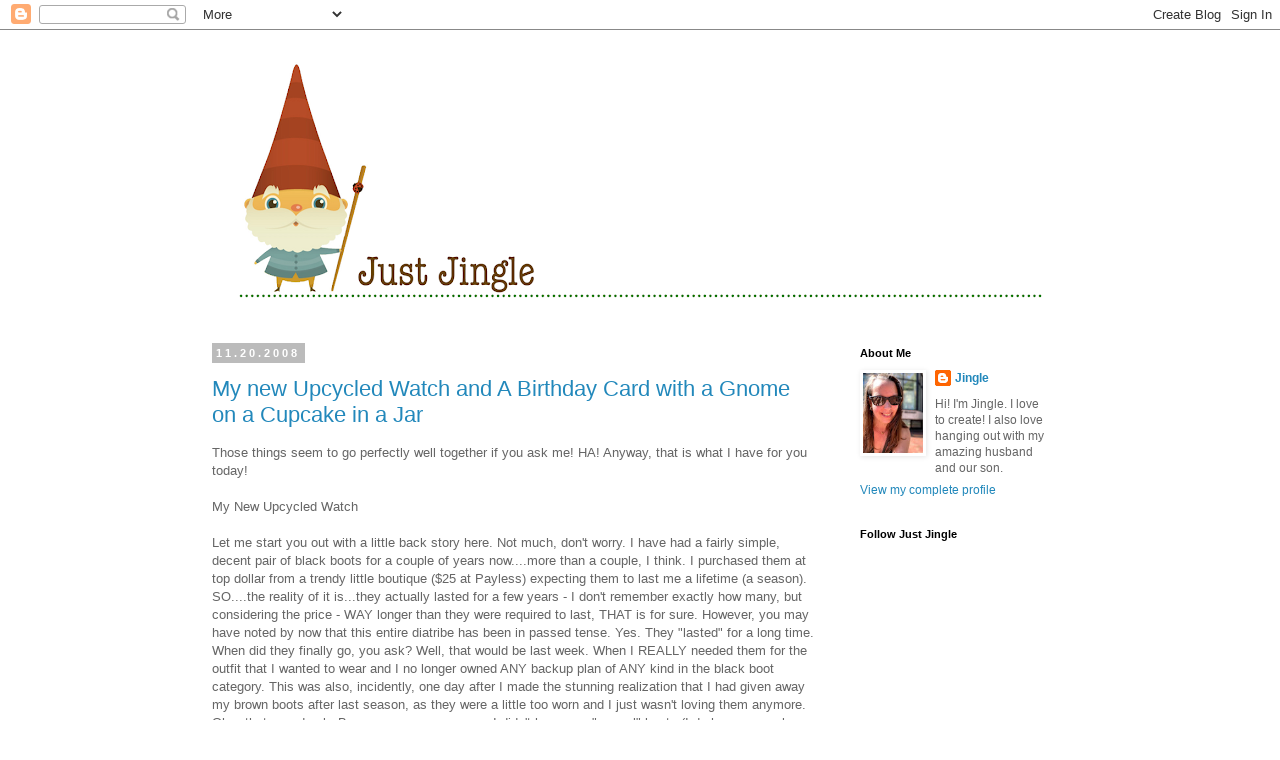

--- FILE ---
content_type: text/html; charset=UTF-8
request_url: https://justjingle.blogspot.com/2008/11/
body_size: 29622
content:
<!DOCTYPE html>
<html class='v2' dir='ltr' xmlns='http://www.w3.org/1999/xhtml' xmlns:b='http://www.google.com/2005/gml/b' xmlns:data='http://www.google.com/2005/gml/data' xmlns:expr='http://www.google.com/2005/gml/expr'>
<head>
<link href='https://www.blogger.com/static/v1/widgets/335934321-css_bundle_v2.css' rel='stylesheet' type='text/css'/>
<meta content='80adeffea426821a9e83f3b05a3d2a3c' name='p:domain_verify'/>
<meta content='width=1100' name='viewport'/>
<meta content='text/html; charset=UTF-8' http-equiv='Content-Type'/>
<meta content='blogger' name='generator'/>
<link href='https://justjingle.blogspot.com/favicon.ico' rel='icon' type='image/x-icon'/>
<link href='https://justjingle.blogspot.com/2008/11/' rel='canonical'/>
<link rel="alternate" type="application/atom+xml" title="Just Jingle - Atom" href="https://justjingle.blogspot.com/feeds/posts/default" />
<link rel="alternate" type="application/rss+xml" title="Just Jingle - RSS" href="https://justjingle.blogspot.com/feeds/posts/default?alt=rss" />
<link rel="service.post" type="application/atom+xml" title="Just Jingle - Atom" href="https://www.blogger.com/feeds/2411044701345142518/posts/default" />
<!--Can't find substitution for tag [blog.ieCssRetrofitLinks]-->
<meta content='https://justjingle.blogspot.com/2008/11/' property='og:url'/>
<meta content='Just Jingle' property='og:title'/>
<meta content='Paper crafts, card making, scrapbooking, stamping, and some funny things I think about sometimes.' property='og:description'/>
<title>Just Jingle: November 2008</title>
<style id='page-skin-1' type='text/css'><!--
/*
-----------------------------------------------
Blogger Template Style
Name:     Simple
Designer: Blogger
URL:      www.blogger.com
----------------------------------------------- */
/* Content
----------------------------------------------- */
body {
font: normal normal 12px 'Trebuchet MS', Trebuchet, Verdana, sans-serif;
color: #666666;
background: #ffffff none repeat scroll top left;
padding: 0 0 0 0;
}
html body .region-inner {
min-width: 0;
max-width: 100%;
width: auto;
}
h2 {
font-size: 22px;
}
a:link {
text-decoration:none;
color: #2288bb;
}
a:visited {
text-decoration:none;
color: #888888;
}
a:hover {
text-decoration:underline;
color: #33aaff;
}
.body-fauxcolumn-outer .fauxcolumn-inner {
background: transparent none repeat scroll top left;
_background-image: none;
}
.body-fauxcolumn-outer .cap-top {
position: absolute;
z-index: 1;
height: 400px;
width: 100%;
}
.body-fauxcolumn-outer .cap-top .cap-left {
width: 100%;
background: transparent none repeat-x scroll top left;
_background-image: none;
}
.content-outer {
-moz-box-shadow: 0 0 0 rgba(0, 0, 0, .15);
-webkit-box-shadow: 0 0 0 rgba(0, 0, 0, .15);
-goog-ms-box-shadow: 0 0 0 #333333;
box-shadow: 0 0 0 rgba(0, 0, 0, .15);
margin-bottom: 1px;
}
.content-inner {
padding: 10px 40px;
}
.content-inner {
background-color: #ffffff;
}
/* Header
----------------------------------------------- */
.header-outer {
background: transparent none repeat-x scroll 0 -400px;
_background-image: none;
}
.Header h1 {
font: normal normal 40px 'Trebuchet MS',Trebuchet,Verdana,sans-serif;
color: #000000;
text-shadow: 0 0 0 rgba(0, 0, 0, .2);
}
.Header h1 a {
color: #000000;
}
.Header .description {
font-size: 18px;
color: #000000;
}
.header-inner .Header .titlewrapper {
padding: 22px 0;
}
.header-inner .Header .descriptionwrapper {
padding: 0 0;
}
/* Tabs
----------------------------------------------- */
.tabs-inner .section:first-child {
border-top: 0 solid #dddddd;
}
.tabs-inner .section:first-child ul {
margin-top: -1px;
border-top: 1px solid #dddddd;
border-left: 1px solid #dddddd;
border-right: 1px solid #dddddd;
}
.tabs-inner .widget ul {
background: transparent none repeat-x scroll 0 -800px;
_background-image: none;
border-bottom: 1px solid #dddddd;
margin-top: 0;
margin-left: -30px;
margin-right: -30px;
}
.tabs-inner .widget li a {
display: inline-block;
padding: .6em 1em;
font: normal normal 12px 'Trebuchet MS', Trebuchet, Verdana, sans-serif;
color: #000000;
border-left: 1px solid #ffffff;
border-right: 1px solid #dddddd;
}
.tabs-inner .widget li:first-child a {
border-left: none;
}
.tabs-inner .widget li.selected a, .tabs-inner .widget li a:hover {
color: #000000;
background-color: #eeeeee;
text-decoration: none;
}
/* Columns
----------------------------------------------- */
.main-outer {
border-top: 0 solid transparent;
}
.fauxcolumn-left-outer .fauxcolumn-inner {
border-right: 1px solid transparent;
}
.fauxcolumn-right-outer .fauxcolumn-inner {
border-left: 1px solid transparent;
}
/* Headings
----------------------------------------------- */
div.widget > h2,
div.widget h2.title {
margin: 0 0 1em 0;
font: normal bold 11px 'Trebuchet MS',Trebuchet,Verdana,sans-serif;
color: #000000;
}
/* Widgets
----------------------------------------------- */
.widget .zippy {
color: #999999;
text-shadow: 2px 2px 1px rgba(0, 0, 0, .1);
}
.widget .popular-posts ul {
list-style: none;
}
/* Posts
----------------------------------------------- */
h2.date-header {
font: normal bold 11px Arial, Tahoma, Helvetica, FreeSans, sans-serif;
}
.date-header span {
background-color: #bbbbbb;
color: #ffffff;
padding: 0.4em;
letter-spacing: 3px;
margin: inherit;
}
.main-inner {
padding-top: 35px;
padding-bottom: 65px;
}
.main-inner .column-center-inner {
padding: 0 0;
}
.main-inner .column-center-inner .section {
margin: 0 1em;
}
.post {
margin: 0 0 45px 0;
}
h3.post-title, .comments h4 {
font: normal normal 22px 'Trebuchet MS',Trebuchet,Verdana,sans-serif;
margin: .75em 0 0;
}
.post-body {
font-size: 110%;
line-height: 1.4;
position: relative;
}
.post-body img, .post-body .tr-caption-container, .Profile img, .Image img,
.BlogList .item-thumbnail img {
padding: 2px;
background: transparent;
border: 1px solid transparent;
-moz-box-shadow: 1px 1px 5px rgba(0, 0, 0, .1);
-webkit-box-shadow: 1px 1px 5px rgba(0, 0, 0, .1);
box-shadow: 1px 1px 5px rgba(0, 0, 0, .1);
}
.post-body img, .post-body .tr-caption-container {
padding: 5px;
}
.post-body .tr-caption-container {
color: #666666;
}
.post-body .tr-caption-container img {
padding: 0;
background: transparent;
border: none;
-moz-box-shadow: 0 0 0 rgba(0, 0, 0, .1);
-webkit-box-shadow: 0 0 0 rgba(0, 0, 0, .1);
box-shadow: 0 0 0 rgba(0, 0, 0, .1);
}
.post-header {
margin: 0 0 1.5em;
line-height: 1.6;
font-size: 90%;
}
.post-footer {
margin: 20px -2px 0;
padding: 5px 10px;
color: #666666;
background-color: #eeeeee;
border-bottom: 1px solid #eeeeee;
line-height: 1.6;
font-size: 90%;
}
#comments .comment-author {
padding-top: 1.5em;
border-top: 1px solid transparent;
background-position: 0 1.5em;
}
#comments .comment-author:first-child {
padding-top: 0;
border-top: none;
}
.avatar-image-container {
margin: .2em 0 0;
}
#comments .avatar-image-container img {
border: 1px solid transparent;
}
/* Comments
----------------------------------------------- */
.comments .comments-content .icon.blog-author {
background-repeat: no-repeat;
background-image: url([data-uri]);
}
.comments .comments-content .loadmore a {
border-top: 1px solid #999999;
border-bottom: 1px solid #999999;
}
.comments .comment-thread.inline-thread {
background-color: #eeeeee;
}
.comments .continue {
border-top: 2px solid #999999;
}
/* Accents
---------------------------------------------- */
.section-columns td.columns-cell {
border-left: 1px solid transparent;
}
.blog-pager {
background: transparent url(//www.blogblog.com/1kt/simple/paging_dot.png) repeat-x scroll top center;
}
.blog-pager-older-link, .home-link,
.blog-pager-newer-link {
background-color: #ffffff;
padding: 5px;
}
.footer-outer {
border-top: 1px dashed #bbbbbb;
}
/* Mobile
----------------------------------------------- */
body.mobile  {
background-size: auto;
}
.mobile .body-fauxcolumn-outer {
background: transparent none repeat scroll top left;
}
.mobile .body-fauxcolumn-outer .cap-top {
background-size: 100% auto;
}
.mobile .content-outer {
-webkit-box-shadow: 0 0 3px rgba(0, 0, 0, .15);
box-shadow: 0 0 3px rgba(0, 0, 0, .15);
}
.mobile .tabs-inner .widget ul {
margin-left: 0;
margin-right: 0;
}
.mobile .post {
margin: 0;
}
.mobile .main-inner .column-center-inner .section {
margin: 0;
}
.mobile .date-header span {
padding: 0.1em 10px;
margin: 0 -10px;
}
.mobile h3.post-title {
margin: 0;
}
.mobile .blog-pager {
background: transparent none no-repeat scroll top center;
}
.mobile .footer-outer {
border-top: none;
}
.mobile .main-inner, .mobile .footer-inner {
background-color: #ffffff;
}
.mobile-index-contents {
color: #666666;
}
.mobile-link-button {
background-color: #2288bb;
}
.mobile-link-button a:link, .mobile-link-button a:visited {
color: #ffffff;
}
.mobile .tabs-inner .section:first-child {
border-top: none;
}
.mobile .tabs-inner .PageList .widget-content {
background-color: #eeeeee;
color: #000000;
border-top: 1px solid #dddddd;
border-bottom: 1px solid #dddddd;
}
.mobile .tabs-inner .PageList .widget-content .pagelist-arrow {
border-left: 1px solid #dddddd;
}

--></style>
<style id='template-skin-1' type='text/css'><!--
body {
min-width: 960px;
}
.content-outer, .content-fauxcolumn-outer, .region-inner {
min-width: 960px;
max-width: 960px;
_width: 960px;
}
.main-inner .columns {
padding-left: 0;
padding-right: 250px;
}
.main-inner .fauxcolumn-center-outer {
left: 0;
right: 250px;
/* IE6 does not respect left and right together */
_width: expression(this.parentNode.offsetWidth -
parseInt("0") -
parseInt("250px") + 'px');
}
.main-inner .fauxcolumn-left-outer {
width: 0;
}
.main-inner .fauxcolumn-right-outer {
width: 250px;
}
.main-inner .column-left-outer {
width: 0;
right: 100%;
margin-left: -0;
}
.main-inner .column-right-outer {
width: 250px;
margin-right: -250px;
}
#layout {
min-width: 0;
}
#layout .content-outer {
min-width: 0;
width: 800px;
}
#layout .region-inner {
min-width: 0;
width: auto;
}
--></style>
<link href='https://www.blogger.com/dyn-css/authorization.css?targetBlogID=2411044701345142518&amp;zx=f9686fc8-24eb-4596-9439-bbf916def28a' media='none' onload='if(media!=&#39;all&#39;)media=&#39;all&#39;' rel='stylesheet'/><noscript><link href='https://www.blogger.com/dyn-css/authorization.css?targetBlogID=2411044701345142518&amp;zx=f9686fc8-24eb-4596-9439-bbf916def28a' rel='stylesheet'/></noscript>
<meta name='google-adsense-platform-account' content='ca-host-pub-1556223355139109'/>
<meta name='google-adsense-platform-domain' content='blogspot.com'/>

</head>
<body class='loading variant-simplysimple'>
<div class='navbar section' id='navbar'><div class='widget Navbar' data-version='1' id='Navbar1'><script type="text/javascript">
    function setAttributeOnload(object, attribute, val) {
      if(window.addEventListener) {
        window.addEventListener('load',
          function(){ object[attribute] = val; }, false);
      } else {
        window.attachEvent('onload', function(){ object[attribute] = val; });
      }
    }
  </script>
<div id="navbar-iframe-container"></div>
<script type="text/javascript" src="https://apis.google.com/js/platform.js"></script>
<script type="text/javascript">
      gapi.load("gapi.iframes:gapi.iframes.style.bubble", function() {
        if (gapi.iframes && gapi.iframes.getContext) {
          gapi.iframes.getContext().openChild({
              url: 'https://www.blogger.com/navbar/2411044701345142518?origin\x3dhttps://justjingle.blogspot.com',
              where: document.getElementById("navbar-iframe-container"),
              id: "navbar-iframe"
          });
        }
      });
    </script><script type="text/javascript">
(function() {
var script = document.createElement('script');
script.type = 'text/javascript';
script.src = '//pagead2.googlesyndication.com/pagead/js/google_top_exp.js';
var head = document.getElementsByTagName('head')[0];
if (head) {
head.appendChild(script);
}})();
</script>
</div></div>
<div class='body-fauxcolumns'>
<div class='fauxcolumn-outer body-fauxcolumn-outer'>
<div class='cap-top'>
<div class='cap-left'></div>
<div class='cap-right'></div>
</div>
<div class='fauxborder-left'>
<div class='fauxborder-right'></div>
<div class='fauxcolumn-inner'>
</div>
</div>
<div class='cap-bottom'>
<div class='cap-left'></div>
<div class='cap-right'></div>
</div>
</div>
</div>
<div class='content'>
<div class='content-fauxcolumns'>
<div class='fauxcolumn-outer content-fauxcolumn-outer'>
<div class='cap-top'>
<div class='cap-left'></div>
<div class='cap-right'></div>
</div>
<div class='fauxborder-left'>
<div class='fauxborder-right'></div>
<div class='fauxcolumn-inner'>
</div>
</div>
<div class='cap-bottom'>
<div class='cap-left'></div>
<div class='cap-right'></div>
</div>
</div>
</div>
<div class='content-outer'>
<div class='content-cap-top cap-top'>
<div class='cap-left'></div>
<div class='cap-right'></div>
</div>
<div class='fauxborder-left content-fauxborder-left'>
<div class='fauxborder-right content-fauxborder-right'></div>
<div class='content-inner'>
<header>
<div class='header-outer'>
<div class='header-cap-top cap-top'>
<div class='cap-left'></div>
<div class='cap-right'></div>
</div>
<div class='fauxborder-left header-fauxborder-left'>
<div class='fauxborder-right header-fauxborder-right'></div>
<div class='region-inner header-inner'>
<div class='header section' id='header'><div class='widget Header' data-version='1' id='Header1'>
<div id='header-inner'>
<a href='https://justjingle.blogspot.com/' style='display: block'>
<img alt='Just Jingle' height='272px; ' id='Header1_headerimg' src='https://blogger.googleusercontent.com/img/b/R29vZ2xl/AVvXsEhzS9W4HhWLy33cMetSLgas3B5VWbzJrone8nS_L9o11P3udQTbeCnmfL4A-j4zyBuxkchs5nIsK4v8mEaK_V6KzDV4HX_lWvs6qg4p1LpYVUQGEtSgRWSiC7wAib_-jYBW7XNSL3DWAPk/s880/JustJingleheader.png' style='display: block' width='880px; '/>
</a>
</div>
</div></div>
</div>
</div>
<div class='header-cap-bottom cap-bottom'>
<div class='cap-left'></div>
<div class='cap-right'></div>
</div>
</div>
</header>
<div class='tabs-outer'>
<div class='tabs-cap-top cap-top'>
<div class='cap-left'></div>
<div class='cap-right'></div>
</div>
<div class='fauxborder-left tabs-fauxborder-left'>
<div class='fauxborder-right tabs-fauxborder-right'></div>
<div class='region-inner tabs-inner'>
<div class='tabs no-items section' id='crosscol'></div>
<div class='tabs no-items section' id='crosscol-overflow'></div>
</div>
</div>
<div class='tabs-cap-bottom cap-bottom'>
<div class='cap-left'></div>
<div class='cap-right'></div>
</div>
</div>
<div class='main-outer'>
<div class='main-cap-top cap-top'>
<div class='cap-left'></div>
<div class='cap-right'></div>
</div>
<div class='fauxborder-left main-fauxborder-left'>
<div class='fauxborder-right main-fauxborder-right'></div>
<div class='region-inner main-inner'>
<div class='columns fauxcolumns'>
<div class='fauxcolumn-outer fauxcolumn-center-outer'>
<div class='cap-top'>
<div class='cap-left'></div>
<div class='cap-right'></div>
</div>
<div class='fauxborder-left'>
<div class='fauxborder-right'></div>
<div class='fauxcolumn-inner'>
</div>
</div>
<div class='cap-bottom'>
<div class='cap-left'></div>
<div class='cap-right'></div>
</div>
</div>
<div class='fauxcolumn-outer fauxcolumn-left-outer'>
<div class='cap-top'>
<div class='cap-left'></div>
<div class='cap-right'></div>
</div>
<div class='fauxborder-left'>
<div class='fauxborder-right'></div>
<div class='fauxcolumn-inner'>
</div>
</div>
<div class='cap-bottom'>
<div class='cap-left'></div>
<div class='cap-right'></div>
</div>
</div>
<div class='fauxcolumn-outer fauxcolumn-right-outer'>
<div class='cap-top'>
<div class='cap-left'></div>
<div class='cap-right'></div>
</div>
<div class='fauxborder-left'>
<div class='fauxborder-right'></div>
<div class='fauxcolumn-inner'>
</div>
</div>
<div class='cap-bottom'>
<div class='cap-left'></div>
<div class='cap-right'></div>
</div>
</div>
<!-- corrects IE6 width calculation -->
<div class='columns-inner'>
<div class='column-center-outer'>
<div class='column-center-inner'>
<div class='main section' id='main'><div class='widget Blog' data-version='1' id='Blog1'>
<div class='blog-posts hfeed'>

          <div class="date-outer">
        
<h2 class='date-header'><span>11.20.2008</span></h2>

          <div class="date-posts">
        
<div class='post-outer'>
<div class='post hentry' itemprop='blogPost' itemscope='itemscope' itemtype='http://schema.org/BlogPosting'>
<meta content='http://farm4.static.flickr.com/3162/3045753910_3970aca8da.jpg' itemprop='image_url'/>
<meta content='2411044701345142518' itemprop='blogId'/>
<meta content='2093535352517054908' itemprop='postId'/>
<a name='2093535352517054908'></a>
<h3 class='post-title entry-title' itemprop='name'>
<a href='https://justjingle.blogspot.com/2008/11/my-new-upcycled-watch-and-birthday-card.html'>My new Upcycled Watch and A Birthday Card with a Gnome on a Cupcake in a Jar</a>
</h3>
<div class='post-header'>
<div class='post-header-line-1'></div>
</div>
<div class='post-body entry-content' id='post-body-2093535352517054908' itemprop='description articleBody'>
Those things seem to go perfectly well together if you ask me!  HA!  Anyway, that is what I have for you today!<br /><br />My New Upcycled Watch<br /><br />Let me start you out with a little back story here.  Not much, don't worry.  I have had a fairly simple, decent pair of black boots for a couple of years now....more than a couple, I think.  I purchased them at top dollar from a trendy little boutique ($25 at Payless) expecting them to last me a lifetime (a season).  SO....the reality of it is...they actually lasted for a few years - I don't remember exactly how many, but considering the price - WAY longer than they were required to last, THAT is for sure.  However, you may have noted by now that this entire diatribe has been in passed tense. Yes.  They "lasted" for a long time.  When did they finally go, you ask?  Well, that would be last week.  When I REALLY needed them for the outfit that I wanted to wear and I no longer owned ANY backup plan of ANY kind in the black boot category.  This was also, incidently, one day after I made the stunning realization that I had given away my brown boots after last season, as they were a little too worn and I just wasn't loving them anymore.  Oh....that was dumb.  Because you see....now....I didn't have any "normal" boots (I do have a couple cute "trendy" pairs, but they aren't the "wear with anything" type of boot, kwim?) to speak of.  THIS was not a good thing!  No.  Not a good thing at all.  I am a SHOE girl!  I MUST HAVE BOOTS!  Problem:  Not exactly room in the budget for the WAY cute boots I saw in the latest Eddie Bauer Catalog.  Solution:  An unexpected stop at yet another high end trendy boutique (Charlotte Russe) where I managed to procure TWO (count 'em) TWO pairs of boots (one black and one brown) for $50.  That I could manage since it was an emergency and all.  BUT....alas, that left me with my old Payless boots sitting forlorn and cracked with no hope for donation as they were beyond wearable.  What is one to do with such forlorn boots?  One must make them feel as though they have done all that was required of them and more, thus.  My next story.<br /><br />I'll keep this one short and to the point.  My old watch is driving me nuts.  My skin has been reacting with the metal band causing chemical burns on my wrist with tiny blisters and it even made the metal on the underside of the watch band bubble up.  NOT a good thing.  Must replace watch.<br /><br />I had an old watch with a decent face, but the band didn't really work as an everyday band because ....well because it just didn't.<br /><br />Enter:  the Boots.<br /><br />I had planned to do this myself despite the fact that I can't sew and have not even really used the sewing maching that sits in my scrapbook room, but, alas, my wonderful husband did it for me yesterday!!!!<br /><br />He cut the material from the boots to create this great new band for the watch face that I already had!  All he had to add were snaps to attach the face and, obviously, to secure the band around my wrist!  I love it!  Isn't it great?  And it totally repurposed my boots, which I think is WAY cool!  Plus, if I want to make other bands with other fabrics, I can switch them out!  I love upcycling!!!!!<br /><br />Here is my new watch!<br /><br /><a href="http://www.flickr.com/photos/29940659@N07/3045753910/" title="Upcycled Watch Band by Just Jingle, on Flickr"><img alt="Upcycled Watch Band" height="500" src="https://lh3.googleusercontent.com/blogger_img_proxy/AEn0k_u9JKocf9oJa7-BUpMG5bhzLUxGdxST31_Ja-TUrLlIqIDfdGOMDwE-09JlgjuYsQouwoLaCALyadu_e8HeuvxUJ2Uu-REZYf_fQKHXsh9Zm5XK2RfWU1UoG2L7cqFOk7M=s0-d" width="375"></a><br /><br /><a href="http://www.flickr.com/photos/29940659@N07/3045753638/" title="Upcycled Watch Band by Just Jingle, on Flickr"><img alt="Upcycled Watch Band" height="300" src="https://lh3.googleusercontent.com/blogger_img_proxy/AEn0k_s9D8xwPSH3FrABT2k6hLoKtBIbiAhnnCZZwOgbT7e5wcZTl2NsHhFCUZH15j5UNb6-lDPtTzeK6bFoH9oweOjj7dANerC8V8wK6ArFXVeyo4AKHt0Rg70_6TJ4xj3iO40=s0-d" width="400"></a><br /><br /><a href="http://www.flickr.com/photos/29940659@N07/3045754008/" title="Upcycled Watch Band by Just Jingle, on Flickr"><img alt="Upcycled Watch Band" height="500" src="https://lh3.googleusercontent.com/blogger_img_proxy/AEn0k_tjX6veVc5jF03tnE4SrZcTNRJizv8gkz9ASbGFgMgYOrb9iSh3EaTCl-Vgfeth2odggVDUnhuyh4GzY9ko9pAdOiiZaaGjNGJjTrR-Z3BbKloeTZ5LrtzRNuR_f_10Qgo=s0-d" width="375"></a><br /><br />Now...For the Birthday Card With a Gnome and a Cupcake in a Jar<br /><br />Isn't that what is on all of YOUR birthday cards?  LOL!<br /><br />This card was inspired by the wonderful Travelocity commercials.  My dear and wonderful husband is turning 30 on Saturday and we really aren't "talking" about that.  LOL!  Hence the gnomes fear of certain death.<br /><br /><a href="http://www.flickr.com/photos/29940659@N07/3041808761/" title="Birthday Card for My DH by Just Jingle, on Flickr"><img alt="Birthday Card for My DH" height="300" src="https://lh3.googleusercontent.com/blogger_img_proxy/AEn0k_vHtPlIrK0pcJiEACO54ovufr_bG3FtQB62IAa7ceEOnoavBsWauPfpA9gGR4-LT8tf1NsrUJ91elQzOGfpDJ2aLmizqsvD53ObmNokWSmOgOmYqx2m_fhOHbv3ZD2R3oQ=s0-d" width="400"></a><br /><br /><a href="http://www.flickr.com/photos/29940659@N07/3042652930/" title="Inside of birthday card by Just Jingle, on Flickr"><img alt="Inside of birthday card" height="180" src="https://lh3.googleusercontent.com/blogger_img_proxy/AEn0k_tYU_QeKO14G-cyBu0HM4OAj895pevMC85NayLExG_nRm0dGSXtRuESkeOFDY7eC1v5vv95RRA8NO9xm8bQ-T-ARwSgEIXPtox4qsyzaCTDzX3TBEdhniBL9-xfuFA11Jqqvw=s0-d" width="240"></a>   <a href="http://www.flickr.com/photos/29940659@N07/3042653118/" title="Gnome in a jar on a cupcake by Just Jingle, on Flickr"><img alt="Gnome in a jar on a cupcake" height="240" src="https://lh3.googleusercontent.com/blogger_img_proxy/AEn0k_uvN6vzeYw8u8D9_t2AMyxkc0nfkUR1SlalmwyNhIF2mvXlgKT1RAkt84_1ejgujAaBoKupH3NphooI3hf4bgxeUVg7O_TVTZIuIqkys4hO7Dx9jl_XBzVQEvXPQCOo_DdOtg=s0-d" width="180"></a><br /><br /><br />This card has SO many supplies!  I didn't really realize it until I had to list them all!  LOL!<br /><br />Acrylic Overlay:  Hambly Studios<br />Decorative Tape:  Martha Stewart<br />Stamps: Close To My Heart (frame behind title), Stampn' Up! (jar and lid), <a href="http://www.etsy.com/shop.php?user_id=5427">NikoArt</a> (gnome - everyone needs this stamp!!!)<br />Colored Pencils:  Prismacolor<br />Cupcake Punch:  Martha Stewart<br />Cupcake Rub-on:  Pink Paislee<br />Glitter:  Pink Paislee<br />Transparency: Avery (over jar)<br />Ink: Close To My Heart (black and chocolate) Ranger (pumpkin)<br />Marker:  Marvy Uchida (used to add the color to the dots in the frame)<br />Chipboard Letters:  Heidi Swapp<br />Silver Pen:  Target<br />Cardstock:  Close to My Heart<br /><br />Feel free to ask any questions.  I'd love to know what projects you are working on!!! I always enjoy reading your comments!  Thanks for stopping by!<br /><br />Oh...and one more quick thing....<br /><br /><a href="http://www.crowdspring.com/">crowdSPRING</a>, hire <a href="http://www.crowdspring.com/">Kelly Purkey</a> for your new Community Marketing Manager!  Seriously, though folks!
<div style='clear: both;'></div>
</div>
<div class='post-footer'>
<div class='post-footer-line post-footer-line-1'><span class='post-author vcard'>
Posted by
<span class='fn' itemprop='author' itemscope='itemscope' itemtype='http://schema.org/Person'>
<meta content='https://www.blogger.com/profile/04135169958496700780' itemprop='url'/>
<a class='g-profile' href='https://www.blogger.com/profile/04135169958496700780' rel='author' title='author profile'>
<span itemprop='name'>Jingle</span>
</a>
</span>
</span>
<span class='post-comment-link'>
<a class='comment-link' href='https://justjingle.blogspot.com/2008/11/my-new-upcycled-watch-and-birthday-card.html#comment-form' onclick=''>
11 comments:
  </a>
</span>
<span class='post-backlinks post-comment-link'>
</span>
<div class='post-share-buttons goog-inline-block'>
<a class='goog-inline-block share-button sb-email' href='https://www.blogger.com/share-post.g?blogID=2411044701345142518&postID=2093535352517054908&target=email' target='_blank' title='Email This'><span class='share-button-link-text'>Email This</span></a><a class='goog-inline-block share-button sb-blog' href='https://www.blogger.com/share-post.g?blogID=2411044701345142518&postID=2093535352517054908&target=blog' onclick='window.open(this.href, "_blank", "height=270,width=475"); return false;' target='_blank' title='BlogThis!'><span class='share-button-link-text'>BlogThis!</span></a><a class='goog-inline-block share-button sb-twitter' href='https://www.blogger.com/share-post.g?blogID=2411044701345142518&postID=2093535352517054908&target=twitter' target='_blank' title='Share to X'><span class='share-button-link-text'>Share to X</span></a><a class='goog-inline-block share-button sb-facebook' href='https://www.blogger.com/share-post.g?blogID=2411044701345142518&postID=2093535352517054908&target=facebook' onclick='window.open(this.href, "_blank", "height=430,width=640"); return false;' target='_blank' title='Share to Facebook'><span class='share-button-link-text'>Share to Facebook</span></a><a class='goog-inline-block share-button sb-pinterest' href='https://www.blogger.com/share-post.g?blogID=2411044701345142518&postID=2093535352517054908&target=pinterest' target='_blank' title='Share to Pinterest'><span class='share-button-link-text'>Share to Pinterest</span></a>
</div>
<span class='post-icons'>
<span class='item-action'>
<a href='https://www.blogger.com/email-post/2411044701345142518/2093535352517054908' title='Email Post'>
<img alt="" class="icon-action" height="13" src="//img1.blogblog.com/img/icon18_email.gif" width="18">
</a>
</span>
<span class='item-control blog-admin pid-640699018'>
<a href='https://www.blogger.com/post-edit.g?blogID=2411044701345142518&postID=2093535352517054908&from=pencil' title='Edit Post'>
<img alt='' class='icon-action' height='18' src='https://resources.blogblog.com/img/icon18_edit_allbkg.gif' width='18'/>
</a>
</span>
</span>
</div>
<div class='post-footer-line post-footer-line-2'><span class='post-labels'>
Labels:
<a href='https://justjingle.blogspot.com/search/label/birthday' rel='tag'>birthday</a>,
<a href='https://justjingle.blogspot.com/search/label/cards' rel='tag'>cards</a>,
<a href='https://justjingle.blogspot.com/search/label/clothing' rel='tag'>clothing</a>,
<a href='https://justjingle.blogspot.com/search/label/cupcakes' rel='tag'>cupcakes</a>,
<a href='https://justjingle.blogspot.com/search/label/fashion' rel='tag'>fashion</a>,
<a href='https://justjingle.blogspot.com/search/label/glitter' rel='tag'>glitter</a>,
<a href='https://justjingle.blogspot.com/search/label/gnomes' rel='tag'>gnomes</a>,
<a href='https://justjingle.blogspot.com/search/label/upcycling' rel='tag'>upcycling</a>
</span>
</div>
<div class='post-footer-line post-footer-line-3'></div>
</div>
</div>
</div>

          </div></div>
        

          <div class="date-outer">
        
<h2 class='date-header'><span>11.19.2008</span></h2>

          <div class="date-posts">
        
<div class='post-outer'>
<div class='post hentry' itemprop='blogPost' itemscope='itemscope' itemtype='http://schema.org/BlogPosting'>
<meta content='http://farm4.static.flickr.com/3069/3042655104_db6a1b83e7.jpg' itemprop='image_url'/>
<meta content='2411044701345142518' itemprop='blogId'/>
<meta content='5102470436846671694' itemprop='postId'/>
<a name='5102470436846671694'></a>
<h3 class='post-title entry-title' itemprop='name'>
<a href='https://justjingle.blogspot.com/2008/11/etsy-wednesday-four-shops.html'>Etsy Wednesday - FOUR shops!!!</a>
</h3>
<div class='post-header'>
<div class='post-header-line-1'></div>
</div>
<div class='post-body entry-content' id='post-body-5102470436846671694' itemprop='description articleBody'>
Well, first of all, I want to begin with a thank you for the wonderful response to yesterdays post!  I'm excited that a few of you took the time to check out the possibilities over at World Vision!<br /><br />Now, on to the fun stuff!<br /><br />The wonderful Jan, founder of <a href="http://www.scoutiegirl.com/">Scoutie Girl</a> ran a fabulous contest offering TONS of prizes from independent artists on Etsy.  Well, I was fortunate enough to win one of the four packages offered and it came over the weekend!!!  I am so excited to share these goodies with you today!<br /><br />Here we go...in no particular order:<br /><br />This amazing "i {heart} paris" necklace came from <a href="http://www.etsy.com/shop.php?user_id=54739">Pulp Sushi</a>!  The quality is fantastic and the cuteness factor is through the roof!  I love this thing!  I have really been wanting some longer, fun necklaces and this is just the start of what may become quite the collection!  Check out this shop!  Seriously!  We are talking TOTALLY cute stuff here, folks!  Great for you or for gifts!  (I decided to keep this one for me!  It's just too perfect!)  Plus, it came in the most adorable little kraft jewelry box with the shop name simply stamped on the top.  I love that!  And, her business card came with a little tiny Pulp Such button pin!  Love that, too!!!<br /><br /><a href="http://www.flickr.com/photos/29940659@N07/3042655104/" title="Pulp Shushi &quot;i {heart} Paris&quot; necklace by Just Jingle, on Flickr"><img alt="Pulp Shushi &quot;i {heart} Paris&quot; necklace" height="300" src="https://lh3.googleusercontent.com/blogger_img_proxy/AEn0k_vjuGf_Efu1VSQP94l1PsurhziJzUacTg7zLEpjFArnhsX3Uq2X6LtfB3qZuQx4TibpchA6UKJ_AmGNnBU9JaYWAd-xbUfUfWDqsFJnA3QQ14p143TNfQ-8c9HYF_4JrWM=s0-d" width="400"></a><br /><br />Now, the next item came from a wonderful little shop called <a href="http://cakeandmilkpaperie.com/">Cake &amp; Milk Paperie</a>.  Oh, MY cuteness!  This little Gocco moleskine journal is fabulous and will be landing directly in my husband's stocking!  He lives out of moleskins and I know he will give this one a special purpose just because it is so adorably fantastic (although, I'm guessing he won't be using those words, exactly....LOL!)  The Shimmer flats are made from a really heavy weight shimmer stock that is just brilliant!  The envelopes are a wonderful bright pink and have the Cake &amp; Milk info embossed on the flap so perfectly, that I have now decided that I need an embosser because it looks so wonderful!  These will be embellished very soon, as I plan to use them for holiday cards!  Loving these!<br /><br /><a href="http://www.flickr.com/photos/29940659@N07/3042653624/" title="Cake + Milk Paperie Gocco Moleskine and Shimmer Flats by Just Jingle, on Flickr"><img alt="Cake + Milk Paperie Gocco Moleskine and Shimmer Flats" height="300" src="https://lh3.googleusercontent.com/blogger_img_proxy/AEn0k_uKHpnd6-MIBxERaSMM6oQviUbYVwvn3aPpi1C031_-QgrAY-lkFPfAtrvgIGtEi6FUJpgvYSY-h71bu79qZlM0E6V1nMKDtYg5odbh1fFw-BbsauXf6g8f5tINUxO9374=s0-d" width="400"></a><br /><br />And there is more!<br /><br />This lovely Fabric Eyeglass Case came from <a href="http://www.etsy.com/shop.php?user_id=5813487">Studio Cherie</a>.  It is beautifully made and I love the coordinating print hiding on the inside!  It is so much fun!  The magnetic closure is hidden keeping the design clean and simple.  It absolutely amazes me that people can just "make" this stuff!  I don't sew - I would love to, but as of now, I don't.  So a BIG thank you to those of you who do and who do it this well!  Wow!  You MUST check out her shop!  She has the cutest Hobo bag that matches this case!  I may be in trouble!  LOL!  OH! And for those of you who are gifted enough to be able to sew - she has great patterns available, too!  AND...I almost forgot to tell you this part!  Do you see that cute little matchbook with her site address on it?  It's totally filled with tiny notebook sheets!  Does that make me very happy?  You totally know it does!!!!<br /><br /><a href="http://www.flickr.com/photos/29940659@N07/3041810901/" title="Studio Cherie eyeglass case by Just Jingle, on Flickr"><img alt="Studio Cherie eyeglass case" height="300" src="https://lh3.googleusercontent.com/blogger_img_proxy/AEn0k_tHH1u98BLGq44JCmLoKU9AiGDKfbpfaj0FQEVvP_2ShK3g7FnNDCsk6VJYg2DwYTwituH6k6EV8Dv7qDC6JfzWu2sJTQ5SCEKwGQHpdLuVN_LfX4Mbg6P_Z_dv9g8fxA=s0-d" width="400"></a><br /><br /><a href="http://www.flickr.com/photos/29940659@N07/3041811383/" title="Studio Cherie Eyeglass Case by Just Jingle, on Flickr"><img alt="Studio Cherie Eyeglass Case" height="300" src="https://lh3.googleusercontent.com/blogger_img_proxy/AEn0k_vAeborqxiHvbHRKN0b7BOmk3zVndYX7PD7-iq4IvG652cbZbfyNtcZ6QIgUo9xm040Ltgre1UKh4m9ttlkF8uHOJG-fYJuyKuCaF7saj8H6lHF75uOAfxx7tllwaw9y2Q=s0-d" width="400"></a><br /><br />And, finally....YUP!  There was one more item!  Can you believe this???!!!  From <a href="http://www.etsy.com/shop.php?user_id=5991690">Shauneil</a> came this absolutely adorable Lollipop Rack!  Holy cow, I am loving this thing!  The craftsmanship is stunning!  I mean STUNNING!  This rack is beautifully assembled, beautifully painted, beautifully designed!  It is wonderful!  I just love the whimsical fun design that seeps of sophistication.  There are so many more designs in the shop, too!  Check out the "Dots" Rack!  And the Large Lollipop rack!  I love that one!!!!  Simply fabulous! <br /><br /><a href="http://www.flickr.com/photos/29940659@N07/3042655584/" title="Shaunneil Lollipop Rack by Just Jingle, on Flickr"><img alt="Shaunneil Lollipop Rack" height="300" src="https://lh3.googleusercontent.com/blogger_img_proxy/AEn0k_sKWnYdaO0Uzml1J_RSRk1g1iQ6AXN7i6TP6ejMhyORMmRFX18C2FBiyTWGVhZAQJOvnIO9oO3KBxfR0Hg-tVwM0qjPOvr_VFUpBkAygU0qxi1vyN1mN2S_zQJsQU8dUw=s0-d" width="400"></a><br /><br />So there you have it!  Due to the awesomeness of Jan over at <a href="http://www.scoutiegirl.com/">Scoutie Girl</a>  I have a couple of wonderful holiday gifts, some pretties for me, and lots to share with you! <br /><br />On a similar note:  I like to highlight at least one (maybe more, as I grow) Etsy shop or independent artist shop each week.  If you are just starting out and would like to be featured on JustJingle please shoot me an email or leave a comment and I will get in touch with you!  I love finding great new shops!
<div style='clear: both;'></div>
</div>
<div class='post-footer'>
<div class='post-footer-line post-footer-line-1'><span class='post-author vcard'>
Posted by
<span class='fn' itemprop='author' itemscope='itemscope' itemtype='http://schema.org/Person'>
<meta content='https://www.blogger.com/profile/04135169958496700780' itemprop='url'/>
<a class='g-profile' href='https://www.blogger.com/profile/04135169958496700780' rel='author' title='author profile'>
<span itemprop='name'>Jingle</span>
</a>
</span>
</span>
<span class='post-comment-link'>
<a class='comment-link' href='https://justjingle.blogspot.com/2008/11/etsy-wednesday-four-shops.html#comment-form' onclick=''>
6 comments:
  </a>
</span>
<span class='post-backlinks post-comment-link'>
</span>
<div class='post-share-buttons goog-inline-block'>
<a class='goog-inline-block share-button sb-email' href='https://www.blogger.com/share-post.g?blogID=2411044701345142518&postID=5102470436846671694&target=email' target='_blank' title='Email This'><span class='share-button-link-text'>Email This</span></a><a class='goog-inline-block share-button sb-blog' href='https://www.blogger.com/share-post.g?blogID=2411044701345142518&postID=5102470436846671694&target=blog' onclick='window.open(this.href, "_blank", "height=270,width=475"); return false;' target='_blank' title='BlogThis!'><span class='share-button-link-text'>BlogThis!</span></a><a class='goog-inline-block share-button sb-twitter' href='https://www.blogger.com/share-post.g?blogID=2411044701345142518&postID=5102470436846671694&target=twitter' target='_blank' title='Share to X'><span class='share-button-link-text'>Share to X</span></a><a class='goog-inline-block share-button sb-facebook' href='https://www.blogger.com/share-post.g?blogID=2411044701345142518&postID=5102470436846671694&target=facebook' onclick='window.open(this.href, "_blank", "height=430,width=640"); return false;' target='_blank' title='Share to Facebook'><span class='share-button-link-text'>Share to Facebook</span></a><a class='goog-inline-block share-button sb-pinterest' href='https://www.blogger.com/share-post.g?blogID=2411044701345142518&postID=5102470436846671694&target=pinterest' target='_blank' title='Share to Pinterest'><span class='share-button-link-text'>Share to Pinterest</span></a>
</div>
<span class='post-icons'>
<span class='item-action'>
<a href='https://www.blogger.com/email-post/2411044701345142518/5102470436846671694' title='Email Post'>
<img alt="" class="icon-action" height="13" src="//img1.blogblog.com/img/icon18_email.gif" width="18">
</a>
</span>
<span class='item-control blog-admin pid-640699018'>
<a href='https://www.blogger.com/post-edit.g?blogID=2411044701345142518&postID=5102470436846671694&from=pencil' title='Edit Post'>
<img alt='' class='icon-action' height='18' src='https://resources.blogblog.com/img/icon18_edit_allbkg.gif' width='18'/>
</a>
</span>
</span>
</div>
<div class='post-footer-line post-footer-line-2'><span class='post-labels'>
</span>
</div>
<div class='post-footer-line post-footer-line-3'></div>
</div>
</div>
</div>

          </div></div>
        

          <div class="date-outer">
        
<h2 class='date-header'><span>11.18.2008</span></h2>

          <div class="date-posts">
        
<div class='post-outer'>
<div class='post hentry' itemprop='blogPost' itemscope='itemscope' itemtype='http://schema.org/BlogPosting'>
<meta content='https://blogger.googleusercontent.com/img/b/R29vZ2xl/AVvXsEgi0PcrzU48LuftgSRO2CHUkNU2qrnlfCFUDlVf9dc-vRgpwwQGhDwRbsSWHBb-yYsBwV8_ZcwpoWx1Rpck7FcLN5OX75RRf0ZsvfPFeGKc3pj-9m4fdKFZheTXyWPtLDcocudvY9UPsCU/s320/farm_08_lg.jpg' itemprop='image_url'/>
<meta content='2411044701345142518' itemprop='blogId'/>
<meta content='2060727782252739185' itemprop='postId'/>
<a name='2060727782252739185'></a>
<h3 class='post-title entry-title' itemprop='name'>
<a href='https://justjingle.blogspot.com/2008/11/would-you-like-to-buy-goat.html'>Would You Like To Buy a Goat?</a>
</h3>
<div class='post-header'>
<div class='post-header-line-1'></div>
</div>
<div class='post-body entry-content' id='post-body-2060727782252739185' itemprop='description articleBody'>
....Or perhaps a few chickens?  Ducks, maybe?  Personally, I have my eye on an alpaca!<br /><br /><a href="https://blogger.googleusercontent.com/img/b/R29vZ2xl/AVvXsEgi0PcrzU48LuftgSRO2CHUkNU2qrnlfCFUDlVf9dc-vRgpwwQGhDwRbsSWHBb-yYsBwV8_ZcwpoWx1Rpck7FcLN5OX75RRf0ZsvfPFeGKc3pj-9m4fdKFZheTXyWPtLDcocudvY9UPsCU/s1600-h/farm_08_lg.jpg" onblur="try {parent.deselectBloggerImageGracefully();} catch(e) {}"><img alt="" border="0" id="BLOGGER_PHOTO_ID_5269983510013217490" src="https://blogger.googleusercontent.com/img/b/R29vZ2xl/AVvXsEgi0PcrzU48LuftgSRO2CHUkNU2qrnlfCFUDlVf9dc-vRgpwwQGhDwRbsSWHBb-yYsBwV8_ZcwpoWx1Rpck7FcLN5OX75RRf0ZsvfPFeGKc3pj-9m4fdKFZheTXyWPtLDcocudvY9UPsCU/s320/farm_08_lg.jpg" style="display:block; margin:0px auto 10px; text-align:center;cursor:pointer; cursor:hand;width: 240px; height: 265.5px;" /></a><br /><br />Okay, so why would I be asking if you would like to buy farm animals?  It's simple, really.<br /><br />One Goat nourishes a family with protein-rich milk, cheese, and yogurt, and can offer a much-needed income boost by providing offspring and extra dairy products for sale at the market. It even provides fertilizer that can dramatically increase crop yields!<br /><br />A chicken will provide a family with a lasting source of nutrition and income. Fresh eggs raise the levels of protein and other nutrients in a family&#8217;s diet, and the sale of extra eggs provides money for other household needs.<br /><br />Give two ducks to a hungry family today and they&#8217;ll benefit from hundreds of large, protein-rich eggs throughout the year. Extra eggs and hatched ducklings can be sold to buy medicine or help pay for children&#8217;s school tuition.<br /><br />With a lifespan of up to 25 years, alpacas are hardy animals. Their soft, highly prized wool &#8212; up to 12 pounds a year per animal &#8212; fetches high prices and can be woven into essential items like blankets and rugs. Plus, they help combat deforestation &#8212; while grazing, these gentle animals "mow" grass rather than uprooting it, and their soft, padded feet protect pastures rather than trampling them.<br /><br />All of this information came directly from <a href="http://donate.worldvision.org/OA_HTML/xxwvibeCCtpSctDspRte.jsp?section=10024">World Vision</a>.  And do you know what?  I'm really excited!  I want to help!  My Kindergarten Sunday school class has committed to collecting enough to buy 5 ducks!  Our youth group will be working together to buy a farm, and I haven't even decided yet what we are going to do personally.  However, we have come to the realization that the world is in need.  Our neighbors are in need.  And it is our responsibility, as those who are, indeed, not in need (or at least not as much as they are) to take care of them.  I want to encourage you to take a look at the <a href="http://donate.worldvision.org/OA_HTML/xxwvibeCCtpSctDspRte.jsp?section=10024">World Vision<br /></a> Gift Catalog and choose something to give.  The way I see it....I don't really NEED that new Cuttlebug, but they do need food and clean water.  Check it out!  Discuss it with your families!  What holiday gift are you willing to give up so that someone else can live another day?  It's so simple!  Together, we can make a difference.<br /><br />I am so excited about this and I really wanted to share it with all of you!  Please, let me know what your thoughts are.  I even considered adding a Paypal button to my blog so that we could contribute together.  If you think you'd be interested in this let me know, as I'd be happy to set it up!  Thanks for taking the time to read this post!  It means the world to me and to the world!<br /><br />Matthew 22:27-29<br /><br />"He said to him, "You should love the Lord your God with all your heart, with all of your soul, and with all of your mind.  This is the first and greatest commandment.  And the second is like it.  "Love Your Neighbor As Yourself."<br /><br />Have a wonderful day!
<div style='clear: both;'></div>
</div>
<div class='post-footer'>
<div class='post-footer-line post-footer-line-1'><span class='post-author vcard'>
Posted by
<span class='fn' itemprop='author' itemscope='itemscope' itemtype='http://schema.org/Person'>
<meta content='https://www.blogger.com/profile/04135169958496700780' itemprop='url'/>
<a class='g-profile' href='https://www.blogger.com/profile/04135169958496700780' rel='author' title='author profile'>
<span itemprop='name'>Jingle</span>
</a>
</span>
</span>
<span class='post-comment-link'>
<a class='comment-link' href='https://justjingle.blogspot.com/2008/11/would-you-like-to-buy-goat.html#comment-form' onclick=''>
8 comments:
  </a>
</span>
<span class='post-backlinks post-comment-link'>
</span>
<div class='post-share-buttons goog-inline-block'>
<a class='goog-inline-block share-button sb-email' href='https://www.blogger.com/share-post.g?blogID=2411044701345142518&postID=2060727782252739185&target=email' target='_blank' title='Email This'><span class='share-button-link-text'>Email This</span></a><a class='goog-inline-block share-button sb-blog' href='https://www.blogger.com/share-post.g?blogID=2411044701345142518&postID=2060727782252739185&target=blog' onclick='window.open(this.href, "_blank", "height=270,width=475"); return false;' target='_blank' title='BlogThis!'><span class='share-button-link-text'>BlogThis!</span></a><a class='goog-inline-block share-button sb-twitter' href='https://www.blogger.com/share-post.g?blogID=2411044701345142518&postID=2060727782252739185&target=twitter' target='_blank' title='Share to X'><span class='share-button-link-text'>Share to X</span></a><a class='goog-inline-block share-button sb-facebook' href='https://www.blogger.com/share-post.g?blogID=2411044701345142518&postID=2060727782252739185&target=facebook' onclick='window.open(this.href, "_blank", "height=430,width=640"); return false;' target='_blank' title='Share to Facebook'><span class='share-button-link-text'>Share to Facebook</span></a><a class='goog-inline-block share-button sb-pinterest' href='https://www.blogger.com/share-post.g?blogID=2411044701345142518&postID=2060727782252739185&target=pinterest' target='_blank' title='Share to Pinterest'><span class='share-button-link-text'>Share to Pinterest</span></a>
</div>
<span class='post-icons'>
<span class='item-action'>
<a href='https://www.blogger.com/email-post/2411044701345142518/2060727782252739185' title='Email Post'>
<img alt="" class="icon-action" height="13" src="//img1.blogblog.com/img/icon18_email.gif" width="18">
</a>
</span>
<span class='item-control blog-admin pid-640699018'>
<a href='https://www.blogger.com/post-edit.g?blogID=2411044701345142518&postID=2060727782252739185&from=pencil' title='Edit Post'>
<img alt='' class='icon-action' height='18' src='https://resources.blogblog.com/img/icon18_edit_allbkg.gif' width='18'/>
</a>
</span>
</span>
</div>
<div class='post-footer-line post-footer-line-2'><span class='post-labels'>
</span>
</div>
<div class='post-footer-line post-footer-line-3'></div>
</div>
</div>
</div>

          </div></div>
        

          <div class="date-outer">
        
<h2 class='date-header'><span>11.13.2008</span></h2>

          <div class="date-posts">
        
<div class='post-outer'>
<div class='post hentry' itemprop='blogPost' itemscope='itemscope' itemtype='http://schema.org/BlogPosting'>
<meta content='https://blogger.googleusercontent.com/img/b/R29vZ2xl/AVvXsEjj9gDE_2qSEouW-OFapjbd79XyIhA63Kg8pb24q9pkwKV0jcGOQL9t8EWji0cIVib7B8oVVExvAx-Q2kYTjntgkBwzlWhNq820lmpsBhSpIKl5jFlXmRLOU3qbk6alMBRpyULJoJKQ2FA/s320/DSCN2179.JPG' itemprop='image_url'/>
<meta content='2411044701345142518' itemprop='blogId'/>
<meta content='269230915708161741' itemprop='postId'/>
<a name='269230915708161741'></a>
<h3 class='post-title entry-title' itemprop='name'>
<a href='https://justjingle.blogspot.com/2008/11/creative-evening-with-butterflies.html'>A Creative Evening with Butterflies!</a>
</h3>
<div class='post-header'>
<div class='post-header-line-1'></div>
</div>
<div class='post-body entry-content' id='post-body-269230915708161741' itemprop='description articleBody'>
First off, this is a layout I did for the <a href="http://methodplayground.blogspot.com/">Method Playground</a> Paper Pleating Challenge!  It also fits in really well with Heather's challenge over at <a href="http://www.allmomentsremembered.com/">AMR</a> to use decorative borders!  I love that!<br /><br />And best of all...it shows off my wonderful husband!  I love that man!<br /><br /><a href="https://blogger.googleusercontent.com/img/b/R29vZ2xl/AVvXsEjj9gDE_2qSEouW-OFapjbd79XyIhA63Kg8pb24q9pkwKV0jcGOQL9t8EWji0cIVib7B8oVVExvAx-Q2kYTjntgkBwzlWhNq820lmpsBhSpIKl5jFlXmRLOU3qbk6alMBRpyULJoJKQ2FA/s1600-h/DSCN2179.JPG" onblur="try {parent.deselectBloggerImageGracefully();} catch(e) {}"><img alt="" border="0" id="BLOGGER_PHOTO_ID_5268337640935269842" src="https://blogger.googleusercontent.com/img/b/R29vZ2xl/AVvXsEjj9gDE_2qSEouW-OFapjbd79XyIhA63Kg8pb24q9pkwKV0jcGOQL9t8EWji0cIVib7B8oVVExvAx-Q2kYTjntgkBwzlWhNq820lmpsBhSpIKl5jFlXmRLOU3qbk6alMBRpyULJoJKQ2FA/s320/DSCN2179.JPG" style="margin: 0px auto 10px; display: block; text-align: center; cursor: pointer; width: 310px; height: 320px;" /></a><br /><br />This is the other project I have to share with you!  I am so excited about it!!!  I got this Martha Stewart specimen box on clearance several months ago and I've had this vision for it ever since.  Well, tonight the pieces came together and my vision has come to fruition!  I used Pink Paislee for the background paper, Cosmo Cricket for the butterflies misted with Glimmer mist for a gorgeous shimmer, and American Crafts Thickers for the title!  Popped up the butterflies (Martha Stewart punch that I just got this weekend!) with some foam dots and VOILA!  It is PERFECT!  I love it!<br /><br /><a href="https://blogger.googleusercontent.com/img/b/R29vZ2xl/AVvXsEhUcfDRUT1tg1CJ8e59SAn495XeGbXjzMdNOaOiZMktIBvDAZb6XvU6pCgTj2qbYtY1XZo5xcbPsPG5zRENZBODJvA_o19SEXm3bUWBsceTCHWfyVtLZXPb6OQ_NShSUyqqbxUnBqnLz0U/s1600-h/DSCN2185.JPG" onblur="try {parent.deselectBloggerImageGracefully();} catch(e) {}"><img alt="" border="0" id="BLOGGER_PHOTO_ID_5268338510367304370" src="https://blogger.googleusercontent.com/img/b/R29vZ2xl/AVvXsEhUcfDRUT1tg1CJ8e59SAn495XeGbXjzMdNOaOiZMktIBvDAZb6XvU6pCgTj2qbYtY1XZo5xcbPsPG5zRENZBODJvA_o19SEXm3bUWBsceTCHWfyVtLZXPb6OQ_NShSUyqqbxUnBqnLz0U/s320/DSCN2185.JPG" style="margin: 0px auto 10px; display: block; text-align: center; cursor: pointer; width: 240px; height: 320px;" /></a><br /><br /><a href="https://blogger.googleusercontent.com/img/b/R29vZ2xl/AVvXsEg6oqaeAXO2yWktzJlFgNJlQD61PNsfFcpzlcskuBHWM1OsLqR1URabDhuSZfxfEnsC0sOpzLfuCLrSHXTty7evrzIafzSleaOkdjbPwbNHquKMxqnb_yQG7zrJheWPjiB4jf-RqFPjp44/s1600-h/DSCN2186.JPG" onblur="try {parent.deselectBloggerImageGracefully();} catch(e) {}"><img alt="" border="0" id="BLOGGER_PHOTO_ID_5268338743709835282" src="https://blogger.googleusercontent.com/img/b/R29vZ2xl/AVvXsEg6oqaeAXO2yWktzJlFgNJlQD61PNsfFcpzlcskuBHWM1OsLqR1URabDhuSZfxfEnsC0sOpzLfuCLrSHXTty7evrzIafzSleaOkdjbPwbNHquKMxqnb_yQG7zrJheWPjiB4jf-RqFPjp44/s320/DSCN2186.JPG" style="margin: 0px auto 10px; display: block; text-align: center; cursor: pointer; width: 240px; height: 320px;" /></a><br />I have projects to share with you!  I'm pretty excited about that!  LOL! <br /><br /><br />Now...the confession.  I was so supposed to be working on my Christmas cards tonight and I SO didn't do that at all!  But this is where the inspiration led me, so that is where I went!  Hmmm....I'm looking at this specimen box wondering if I could find a really pretty 1.5 inch satin ribbon in a deep orange rust color like the one in the paper to go around the outside of the box....hmmmm....that might be REALLY pretty!<br /><br />Well, that's all for now, folks!  We can chat more later!  Have an awesome Friday!!!
<div style='clear: both;'></div>
</div>
<div class='post-footer'>
<div class='post-footer-line post-footer-line-1'><span class='post-author vcard'>
Posted by
<span class='fn' itemprop='author' itemscope='itemscope' itemtype='http://schema.org/Person'>
<meta content='https://www.blogger.com/profile/04135169958496700780' itemprop='url'/>
<a class='g-profile' href='https://www.blogger.com/profile/04135169958496700780' rel='author' title='author profile'>
<span itemprop='name'>Jingle</span>
</a>
</span>
</span>
<span class='post-comment-link'>
<a class='comment-link' href='https://justjingle.blogspot.com/2008/11/creative-evening-with-butterflies.html#comment-form' onclick=''>
7 comments:
  </a>
</span>
<span class='post-backlinks post-comment-link'>
</span>
<div class='post-share-buttons goog-inline-block'>
<a class='goog-inline-block share-button sb-email' href='https://www.blogger.com/share-post.g?blogID=2411044701345142518&postID=269230915708161741&target=email' target='_blank' title='Email This'><span class='share-button-link-text'>Email This</span></a><a class='goog-inline-block share-button sb-blog' href='https://www.blogger.com/share-post.g?blogID=2411044701345142518&postID=269230915708161741&target=blog' onclick='window.open(this.href, "_blank", "height=270,width=475"); return false;' target='_blank' title='BlogThis!'><span class='share-button-link-text'>BlogThis!</span></a><a class='goog-inline-block share-button sb-twitter' href='https://www.blogger.com/share-post.g?blogID=2411044701345142518&postID=269230915708161741&target=twitter' target='_blank' title='Share to X'><span class='share-button-link-text'>Share to X</span></a><a class='goog-inline-block share-button sb-facebook' href='https://www.blogger.com/share-post.g?blogID=2411044701345142518&postID=269230915708161741&target=facebook' onclick='window.open(this.href, "_blank", "height=430,width=640"); return false;' target='_blank' title='Share to Facebook'><span class='share-button-link-text'>Share to Facebook</span></a><a class='goog-inline-block share-button sb-pinterest' href='https://www.blogger.com/share-post.g?blogID=2411044701345142518&postID=269230915708161741&target=pinterest' target='_blank' title='Share to Pinterest'><span class='share-button-link-text'>Share to Pinterest</span></a>
</div>
<span class='post-icons'>
<span class='item-action'>
<a href='https://www.blogger.com/email-post/2411044701345142518/269230915708161741' title='Email Post'>
<img alt="" class="icon-action" height="13" src="//img1.blogblog.com/img/icon18_email.gif" width="18">
</a>
</span>
<span class='item-control blog-admin pid-640699018'>
<a href='https://www.blogger.com/post-edit.g?blogID=2411044701345142518&postID=269230915708161741&from=pencil' title='Edit Post'>
<img alt='' class='icon-action' height='18' src='https://resources.blogblog.com/img/icon18_edit_allbkg.gif' width='18'/>
</a>
</span>
</span>
</div>
<div class='post-footer-line post-footer-line-2'><span class='post-labels'>
</span>
</div>
<div class='post-footer-line post-footer-line-3'></div>
</div>
</div>
</div>
<div class='post-outer'>
<div class='post hentry' itemprop='blogPost' itemscope='itemscope' itemtype='http://schema.org/BlogPosting'>
<meta content='https://blogger.googleusercontent.com/img/b/R29vZ2xl/AVvXsEjLhIhAV2MK1y56HDTHR62XRnEork4ikAmIT69HMpI8UNUaQKB-KGEcLrYnjshA2OeuyNjAscRCwwHCcko_P_lIRrfC_GBUJb6Tr0tSH1zNh4XBxLclK9Ib3Ff-t1vSVdtVa1pmTyw9KBQ/s320/cupcakes.jpg' itemprop='image_url'/>
<meta content='2411044701345142518' itemprop='blogId'/>
<meta content='5555343288653607924' itemprop='postId'/>
<a name='5555343288653607924'></a>
<h3 class='post-title entry-title' itemprop='name'>
<a href='https://justjingle.blogspot.com/2008/11/etsy-love-day-haute-boutique-for-todays.html'>Etsy Love Day! - Haute Boutique for Today's Mom</a>
</h3>
<div class='post-header'>
<div class='post-header-line-1'></div>
</div>
<div class='post-body entry-content' id='post-body-5555343288653607924' itemprop='description articleBody'>
First of all, isn't that just a fun shop name?  I love it!  <a href="http://www.etsy.com/shop.php?user_id=6420317">Haute Bouique for Today's Mom!</a>  So fun!  And....it gets even more fun!  You should just SEE the adorable stuff that is in this shop.  Now, I don't have any children, but I can live vicariously through all of you who do and dress all of YOUR kids in adorable tutus can't I?  LOL!  <br /><br />Well, Let me tell you what caught my eye at <a href="http://www.etsy.com/shop.php?user_id=6420317">HBTM</a> first!  It was these absolutely stinking fantastic knit <a href="http://www.etsy.com/view_listing.php?listing_id=17061910">cupcakes</a>!!!!  Seriously, though, folks....are these not the CUTEST?  I want all of my gifts to come in knit cupcakes!  LOL!<br /><br /><a href="https://blogger.googleusercontent.com/img/b/R29vZ2xl/AVvXsEjLhIhAV2MK1y56HDTHR62XRnEork4ikAmIT69HMpI8UNUaQKB-KGEcLrYnjshA2OeuyNjAscRCwwHCcko_P_lIRrfC_GBUJb6Tr0tSH1zNh4XBxLclK9Ib3Ff-t1vSVdtVa1pmTyw9KBQ/s1600-h/cupcakes.jpg" onblur="try {parent.deselectBloggerImageGracefully();} catch(e) {}"><img alt="" border="0" id="BLOGGER_PHOTO_ID_5268131823427475570" src="https://blogger.googleusercontent.com/img/b/R29vZ2xl/AVvXsEjLhIhAV2MK1y56HDTHR62XRnEork4ikAmIT69HMpI8UNUaQKB-KGEcLrYnjshA2OeuyNjAscRCwwHCcko_P_lIRrfC_GBUJb6Tr0tSH1zNh4XBxLclK9Ib3Ff-t1vSVdtVa1pmTyw9KBQ/s320/cupcakes.jpg" style="display:block; margin:0px auto 10px; text-align:center;cursor:pointer; cursor:hand;width: 320px; height: 250px;" /></a><br /><br />But... the shop isn't filled with just cupcakes, mind you!  It is loaded with wonderful holiday gift ideas, fun everyday items, and just plain goodness!  Check out the gorgeous <a href="http://www.etsy.com/view_listing.php?listing_id=16986301">tutus</a>!  I don't know of many little girls who wouldn't just LOVE twittering around the house in these!<br /><br /><a href="https://blogger.googleusercontent.com/img/b/R29vZ2xl/AVvXsEgGFzOvP85NOJh4lDr4pXfdREUpjzx7IXuZfiHagSLzuF2q2dXkCk0mrN_EGIytN9tLVNoERXc9lhm7FhRdTGzYlxDX2yjtV9Bc_W5oFUKhZCxQY4spHoDZqCs7VFEmraf9JgAnnMiyD8A/s1600-h/tutu.jpg" onblur="try {parent.deselectBloggerImageGracefully();} catch(e) {}"><img alt="" border="0" id="BLOGGER_PHOTO_ID_5268132501596580050" src="https://blogger.googleusercontent.com/img/b/R29vZ2xl/AVvXsEgGFzOvP85NOJh4lDr4pXfdREUpjzx7IXuZfiHagSLzuF2q2dXkCk0mrN_EGIytN9tLVNoERXc9lhm7FhRdTGzYlxDX2yjtV9Bc_W5oFUKhZCxQY4spHoDZqCs7VFEmraf9JgAnnMiyD8A/s320/tutu.jpg" style="display:block; margin:0px auto 10px; text-align:center;cursor:pointer; cursor:hand;width: 267px; height: 320px;" /></a><br /><br />There is a lot more to look at, too!  You should totally go check it out!  Come back and tell me what you think!  I love to hear your thoughts!
<div style='clear: both;'></div>
</div>
<div class='post-footer'>
<div class='post-footer-line post-footer-line-1'><span class='post-author vcard'>
Posted by
<span class='fn' itemprop='author' itemscope='itemscope' itemtype='http://schema.org/Person'>
<meta content='https://www.blogger.com/profile/04135169958496700780' itemprop='url'/>
<a class='g-profile' href='https://www.blogger.com/profile/04135169958496700780' rel='author' title='author profile'>
<span itemprop='name'>Jingle</span>
</a>
</span>
</span>
<span class='post-comment-link'>
<a class='comment-link' href='https://justjingle.blogspot.com/2008/11/etsy-love-day-haute-boutique-for-todays.html#comment-form' onclick=''>
2 comments:
  </a>
</span>
<span class='post-backlinks post-comment-link'>
</span>
<div class='post-share-buttons goog-inline-block'>
<a class='goog-inline-block share-button sb-email' href='https://www.blogger.com/share-post.g?blogID=2411044701345142518&postID=5555343288653607924&target=email' target='_blank' title='Email This'><span class='share-button-link-text'>Email This</span></a><a class='goog-inline-block share-button sb-blog' href='https://www.blogger.com/share-post.g?blogID=2411044701345142518&postID=5555343288653607924&target=blog' onclick='window.open(this.href, "_blank", "height=270,width=475"); return false;' target='_blank' title='BlogThis!'><span class='share-button-link-text'>BlogThis!</span></a><a class='goog-inline-block share-button sb-twitter' href='https://www.blogger.com/share-post.g?blogID=2411044701345142518&postID=5555343288653607924&target=twitter' target='_blank' title='Share to X'><span class='share-button-link-text'>Share to X</span></a><a class='goog-inline-block share-button sb-facebook' href='https://www.blogger.com/share-post.g?blogID=2411044701345142518&postID=5555343288653607924&target=facebook' onclick='window.open(this.href, "_blank", "height=430,width=640"); return false;' target='_blank' title='Share to Facebook'><span class='share-button-link-text'>Share to Facebook</span></a><a class='goog-inline-block share-button sb-pinterest' href='https://www.blogger.com/share-post.g?blogID=2411044701345142518&postID=5555343288653607924&target=pinterest' target='_blank' title='Share to Pinterest'><span class='share-button-link-text'>Share to Pinterest</span></a>
</div>
<span class='post-icons'>
<span class='item-action'>
<a href='https://www.blogger.com/email-post/2411044701345142518/5555343288653607924' title='Email Post'>
<img alt="" class="icon-action" height="13" src="//img1.blogblog.com/img/icon18_email.gif" width="18">
</a>
</span>
<span class='item-control blog-admin pid-640699018'>
<a href='https://www.blogger.com/post-edit.g?blogID=2411044701345142518&postID=5555343288653607924&from=pencil' title='Edit Post'>
<img alt='' class='icon-action' height='18' src='https://resources.blogblog.com/img/icon18_edit_allbkg.gif' width='18'/>
</a>
</span>
</span>
</div>
<div class='post-footer-line post-footer-line-2'><span class='post-labels'>
</span>
</div>
<div class='post-footer-line post-footer-line-3'></div>
</div>
</div>
</div>

          </div></div>
        

          <div class="date-outer">
        
<h2 class='date-header'><span>11.11.2008</span></h2>

          <div class="date-posts">
        
<div class='post-outer'>
<div class='post hentry' itemprop='blogPost' itemscope='itemscope' itemtype='http://schema.org/BlogPosting'>
<meta content='http://farm4.static.flickr.com/3067/3018236443_a48ed724a3.jpg' itemprop='image_url'/>
<meta content='2411044701345142518' itemprop='blogId'/>
<meta content='7831918940195887465' itemprop='postId'/>
<a name='7831918940195887465'></a>
<h3 class='post-title entry-title' itemprop='name'>
<a href='https://justjingle.blogspot.com/2008/11/melody-ross-is-my-hero.html'>Melody Ross is my Hero!</a>
</h3>
<div class='post-header'>
<div class='post-header-line-1'></div>
</div>
<div class='post-body entry-content' id='post-body-7831918940195887465' itemprop='description articleBody'>
At least for this week.  As we all know that my heroes change often!  LOL!<br /><br />Just in case you don't know who Melody is....go <a href="http://melodyross.typepad.com/my_weblog/">here</a>.  Melody truly is a remarkable woman who has been through challenges that most of us never even come close to experiencing.  She has shown ever growing strength, incredible loyalty, and an unarguable genuine, unconditional love for her family.  She has been put up against challenges that most of us could not handle and she has walked through them with grace.  She is truly amazing.  Not only has Melody done all of this, but she, even after suffering the loss of one dream, has lived another.  She has stepped up as a fantastic designer in the scrapbook community doing design work for <a href="http://chatterboxinc.typepad.com/chatterblog/">Chatterbox</a>.<br /><br />And now...she has done it again.  She has made a dream come alive and I got to be one of the first to see it in person!<br /><br />Melody designed this amazing kit for Sam's club.  It has SO many awesome elements to it and the price is simply amazing for all that you get!  The papers are great quality "real" scrapbook papers.  The ribbons are satin and, again, excellent quality with wonderful designs!  The die cuts, chipboard pieces, and embellishments are all top notch and so amazingly versatile!  The stamp designs are amazing!!!  There is even a chandelier in there and a wonderful bird stamp!  I can't wait to use them!  <br /><br />I was fortunate enough, with the help of many of my readers, to win this kit and Melody went WAY above and beyond!  She was not only kind enough to send me the kit, but she also included an extra collection of Chatterbox papers, a TON of Artsy.Liscious papers and embellishments, and just so much more!  I was amazed when I dove into this box of goodies!  Creating my Christmas cards is going to be SO much fun this year!  Now, if only time had come in those beautiful flocked boxes!  LOL!<br /><br />Check it out! <br /><br /><a href="http://melodyross.typepad.com/my_weblog/">Melody</a>, thank you so very much!  <br /><br /><a href="http://www.flickr.com/photos/29940659@N07/3018236443/" title="DSCN2057 by Just Jingle, on Flickr"><img alt="DSCN2057" height="500" src="https://lh3.googleusercontent.com/blogger_img_proxy/AEn0k_vgvhDFDX_HLwFiu2jVzSVqu5hLGXlA49Ohl2Cum8nAaFXg18laN5dcEf6L4ZXugQMgihqDi2oa2sXjxCew-PXFmL_0IaKK5xCLtQDRh54Q93lAAWEKVkhrhR0Vb3NoAZ4=s0-d" width="375"></a><br /><br /><a href="http://www.flickr.com/photos/29940659@N07/3019066642/" title="DSCN2059 by Just Jingle, on Flickr"><img alt="DSCN2059" height="300" src="https://lh3.googleusercontent.com/blogger_img_proxy/AEn0k_tPThNXqtT51TXBt23frNNwgbKXS882oLE4J4E90WGTPliK8IgWPEq41kaHDd9-kh7uULsOozgJCmE7_gOTbcG71AF8tic32BhN7KN11CzqFyUg6BqvJeXERwc7CjQxNQ8=s0-d" width="400"></a><br /><br /><a href="http://www.flickr.com/photos/29940659@N07/3018236057/" title="DSCN2058 by Just Jingle, on Flickr"><img alt="DSCN2058" height="300" src="https://lh3.googleusercontent.com/blogger_img_proxy/AEn0k_uU-6l6Y7e47_NZujvD3tlP6cenabLtRg5BbWUKlS1Jm5FmfryxmNrneoV5NmWMaSVqkVcxu9rH8BABV0FN4Nfati-pEyaoJu8tMVvntq0K-LRe3aNBBGIKhysOPxWlEw=s0-d" width="400"></a><br /><br /><a href="http://www.flickr.com/photos/29940659@N07/3019066020/" title="DSCN2053 by Just Jingle, on Flickr"><img alt="DSCN2053" height="500" src="https://lh3.googleusercontent.com/blogger_img_proxy/AEn0k_s-Ab7ynfZMaL_ST685yD4VBuRiYb460k6SbHDzolJQ-YKHjr5pz29AiM1qo71Nh4KnCcBa77pkIWKDtK0pSESumDdNk6wB5_7DmlaUBN9YlNihGGLyx3VU9o32Xx04mkE=s0-d" width="375"></a><br /><br /><a href="http://www.flickr.com/photos/29940659@N07/3019065942/" title="DSCN2056 by Just Jingle, on Flickr"><img alt="DSCN2056" height="300" src="https://lh3.googleusercontent.com/blogger_img_proxy/AEn0k_uA8oQwKJZcyEanIzphS8e9w9t25gvH3Y1MZeVAX7PuRY0KVOsqIby-kKyUjAAfjb0nkitw3sKJQLftL7xBC9BKClWgFaHqF1VOCjqAfiO9hrKMIhfUrAOlxdwfeq40Eg=s0-d" width="400"></a><br /><br /><a href="http://www.flickr.com/photos/29940659@N07/3018235277/" title="DSCN2055 by Just Jingle, on Flickr"><img alt="DSCN2055" height="300" src="https://lh3.googleusercontent.com/blogger_img_proxy/AEn0k_tLKs-dZSHhn5-dmoVO6aZZnrIqTJspTSTb9E5S685SfUEY9LPoF7QwwaHp1rY1SeFnOFBvHyZTuEJHIfj6DB2oz4osXA-jN31MFcHoFTePZHrkaE4xVcaxqR1NbT2c1Q=s0-d" width="400"></a><br /><br /><a href="http://www.flickr.com/photos/29940659@N07/3019065246/" title="DSCN2052 by Just Jingle, on Flickr"><img alt="DSCN2052" height="500" src="https://lh3.googleusercontent.com/blogger_img_proxy/AEn0k_tpErBWV7KmqEkSvt3BSkfjyotY1NPexWGLBH7Q_xK2YjGkNywPL4f1C8TUO9h8ZuI9pTDAuVTyTAG1iihDIuuaUWbyw_Xl_rhvW6bECAhmKfKkBd-s30BeBD_xGQjWc_U=s0-d" width="375"></a><br /><br /><a href="http://www.flickr.com/photos/29940659@N07/3018234863/" title="DSCN2054 by Just Jingle, on Flickr"><img alt="DSCN2054" height="300" src="https://lh3.googleusercontent.com/blogger_img_proxy/AEn0k_vOyz52IwttmH2aMEvV72HAJq8-YMvesHHXDjWMv0sNy0EJdwOK1E6AZhu0chLVOnje_XR2Vl0g2zWpESScqDPX1lANLwJ1oMFmioDNecwns4WKFak_6pw6RDRRDnt8QxY=s0-d" width="400"></a><br /><br /><a href="http://www.flickr.com/photos/29940659@N07/3018234589/" title="DSCN2050 by Just Jingle, on Flickr"><img alt="DSCN2050" height="500" src="https://lh3.googleusercontent.com/blogger_img_proxy/AEn0k_uhqCLlxWXPSJjYZZ0W_21FCqijCWXVClKjI82iHVQjmfZVIE5dFLlpNI5iHbbpOJlAW1sK15kbP8MtFrd6IhvvSyvyNkYBHk5LDK4JpDbD_3nb1J6DKLLa-Pf_ZwpwHg=s0-d" width="375"></a><br /><br /><a href="http://www.flickr.com/photos/29940659@N07/3018234259/" title="DSCN2051 by Just Jingle, on Flickr"><img alt="DSCN2051" height="300" src="https://lh3.googleusercontent.com/blogger_img_proxy/AEn0k_sgzE1Ol03YDug_XMWCqExEDVqbjp9MJyAH1P3RRp5YB2G8WOV24vslcuh_mBWkl-SS9tkY3CKqEQ0NTLxWGqZdTYc-GO-veZMpmixI6wP9F3oWyLNbldUaICd2NNkPUgs=s0-d" width="400"></a><br /><br />Have a Great Day!
<div style='clear: both;'></div>
</div>
<div class='post-footer'>
<div class='post-footer-line post-footer-line-1'><span class='post-author vcard'>
Posted by
<span class='fn' itemprop='author' itemscope='itemscope' itemtype='http://schema.org/Person'>
<meta content='https://www.blogger.com/profile/04135169958496700780' itemprop='url'/>
<a class='g-profile' href='https://www.blogger.com/profile/04135169958496700780' rel='author' title='author profile'>
<span itemprop='name'>Jingle</span>
</a>
</span>
</span>
<span class='post-comment-link'>
<a class='comment-link' href='https://justjingle.blogspot.com/2008/11/melody-ross-is-my-hero.html#comment-form' onclick=''>
5 comments:
  </a>
</span>
<span class='post-backlinks post-comment-link'>
</span>
<div class='post-share-buttons goog-inline-block'>
<a class='goog-inline-block share-button sb-email' href='https://www.blogger.com/share-post.g?blogID=2411044701345142518&postID=7831918940195887465&target=email' target='_blank' title='Email This'><span class='share-button-link-text'>Email This</span></a><a class='goog-inline-block share-button sb-blog' href='https://www.blogger.com/share-post.g?blogID=2411044701345142518&postID=7831918940195887465&target=blog' onclick='window.open(this.href, "_blank", "height=270,width=475"); return false;' target='_blank' title='BlogThis!'><span class='share-button-link-text'>BlogThis!</span></a><a class='goog-inline-block share-button sb-twitter' href='https://www.blogger.com/share-post.g?blogID=2411044701345142518&postID=7831918940195887465&target=twitter' target='_blank' title='Share to X'><span class='share-button-link-text'>Share to X</span></a><a class='goog-inline-block share-button sb-facebook' href='https://www.blogger.com/share-post.g?blogID=2411044701345142518&postID=7831918940195887465&target=facebook' onclick='window.open(this.href, "_blank", "height=430,width=640"); return false;' target='_blank' title='Share to Facebook'><span class='share-button-link-text'>Share to Facebook</span></a><a class='goog-inline-block share-button sb-pinterest' href='https://www.blogger.com/share-post.g?blogID=2411044701345142518&postID=7831918940195887465&target=pinterest' target='_blank' title='Share to Pinterest'><span class='share-button-link-text'>Share to Pinterest</span></a>
</div>
<span class='post-icons'>
<span class='item-action'>
<a href='https://www.blogger.com/email-post/2411044701345142518/7831918940195887465' title='Email Post'>
<img alt="" class="icon-action" height="13" src="//img1.blogblog.com/img/icon18_email.gif" width="18">
</a>
</span>
<span class='item-control blog-admin pid-640699018'>
<a href='https://www.blogger.com/post-edit.g?blogID=2411044701345142518&postID=7831918940195887465&from=pencil' title='Edit Post'>
<img alt='' class='icon-action' height='18' src='https://resources.blogblog.com/img/icon18_edit_allbkg.gif' width='18'/>
</a>
</span>
</span>
</div>
<div class='post-footer-line post-footer-line-2'><span class='post-labels'>
</span>
</div>
<div class='post-footer-line post-footer-line-3'></div>
</div>
</div>
</div>

          </div></div>
        

          <div class="date-outer">
        
<h2 class='date-header'><span>11.10.2008</span></h2>

          <div class="date-posts">
        
<div class='post-outer'>
<div class='post hentry' itemprop='blogPost' itemscope='itemscope' itemtype='http://schema.org/BlogPosting'>
<meta content='http://farm4.static.flickr.com/3238/3018231987_07f95ac037.jpg' itemprop='image_url'/>
<meta content='2411044701345142518' itemprop='blogId'/>
<meta content='8994017773280854194' itemprop='postId'/>
<a name='8994017773280854194'></a>
<h3 class='post-title entry-title' itemprop='name'>
<a href='https://justjingle.blogspot.com/2008/11/two-new-cards-and-12-layout.html'>Two New Cards and 1/2 a Layout!</a>
</h3>
<div class='post-header'>
<div class='post-header-line-1'></div>
</div>
<div class='post-body entry-content' id='post-body-8994017773280854194' itemprop='description articleBody'>
I got to play a little on Friday night!  I made two new cards and 1/2 a layout.  I won't share the layout quite yet, but I hope to get it finished up soon so I can share it with you!  Here are my cards!<br /><br />This one is a thank you card for a wonderful person who did a wonderful thing!  It hasn't left my hands yet, so I'm not tell'n who!  LOL!<br /><br /><a href="http://www.flickr.com/photos/29940659@N07/3018231987/" title="DSCN2153 by Just Jingle, on Flickr"><img alt="DSCN2153" height="300" src="https://lh3.googleusercontent.com/blogger_img_proxy/AEn0k_tT9Z4ycowZOv2X5S3KA9oob6dGwFkVX39hRNh3nNY7eeG_AI1KLQZVyau9E8QCXw9OLXTKgXCSPm-I5XGrVecDKjrNYHaoysz0LJSTsB0PAb4ma124K6phH5aZ8Egiy90=s0-d" width="400"></a><br /><br />And this one is an over the top Thanksgiving card for a challenge over at <a href="http://www.allmomentsremembered.com">AMR</a>!  It will be going out to my Nana, I think.  Mostly because she will love it!<br /><br /><a href="http://www.flickr.com/photos/29940659@N07/3019062034/" title="DSCN2151 by Just Jingle, on Flickr"><img alt="DSCN2151" height="300" src="https://lh3.googleusercontent.com/blogger_img_proxy/AEn0k_v35AuUrOD2zHQ23Rwim8e01cw9LpGz7MQEjfLSW55I6YVLGGe-CiOsVWJPAdPoDKa_ktNTre43ALhxrTG0fI6NGUh9TlILMw8qUDuWBUv7wTrWApvm9s65EJM7r-RzFlQ=s0-d" width="400"></a><br /><br />Beneath the cards...you see a wonderful background!  That is a big of a sneak peak at my next post!  Here is another sneak in case you are really curious!!!<br /><br /><a href="http://www.flickr.com/photos/29940659@N07/3018234259/" title="DSCN2051 by Just Jingle, on Flickr"><img alt="DSCN2051" height="300" src="https://lh3.googleusercontent.com/blogger_img_proxy/AEn0k_sgzE1Ol03YDug_XMWCqExEDVqbjp9MJyAH1P3RRp5YB2G8WOV24vslcuh_mBWkl-SS9tkY3CKqEQ0NTLxWGqZdTYc-GO-veZMpmixI6wP9F3oWyLNbldUaICd2NNkPUgs=s0-d" width="400"></a><br /><br />More to come!!!!
<div style='clear: both;'></div>
</div>
<div class='post-footer'>
<div class='post-footer-line post-footer-line-1'><span class='post-author vcard'>
Posted by
<span class='fn' itemprop='author' itemscope='itemscope' itemtype='http://schema.org/Person'>
<meta content='https://www.blogger.com/profile/04135169958496700780' itemprop='url'/>
<a class='g-profile' href='https://www.blogger.com/profile/04135169958496700780' rel='author' title='author profile'>
<span itemprop='name'>Jingle</span>
</a>
</span>
</span>
<span class='post-comment-link'>
<a class='comment-link' href='https://justjingle.blogspot.com/2008/11/two-new-cards-and-12-layout.html#comment-form' onclick=''>
2 comments:
  </a>
</span>
<span class='post-backlinks post-comment-link'>
</span>
<div class='post-share-buttons goog-inline-block'>
<a class='goog-inline-block share-button sb-email' href='https://www.blogger.com/share-post.g?blogID=2411044701345142518&postID=8994017773280854194&target=email' target='_blank' title='Email This'><span class='share-button-link-text'>Email This</span></a><a class='goog-inline-block share-button sb-blog' href='https://www.blogger.com/share-post.g?blogID=2411044701345142518&postID=8994017773280854194&target=blog' onclick='window.open(this.href, "_blank", "height=270,width=475"); return false;' target='_blank' title='BlogThis!'><span class='share-button-link-text'>BlogThis!</span></a><a class='goog-inline-block share-button sb-twitter' href='https://www.blogger.com/share-post.g?blogID=2411044701345142518&postID=8994017773280854194&target=twitter' target='_blank' title='Share to X'><span class='share-button-link-text'>Share to X</span></a><a class='goog-inline-block share-button sb-facebook' href='https://www.blogger.com/share-post.g?blogID=2411044701345142518&postID=8994017773280854194&target=facebook' onclick='window.open(this.href, "_blank", "height=430,width=640"); return false;' target='_blank' title='Share to Facebook'><span class='share-button-link-text'>Share to Facebook</span></a><a class='goog-inline-block share-button sb-pinterest' href='https://www.blogger.com/share-post.g?blogID=2411044701345142518&postID=8994017773280854194&target=pinterest' target='_blank' title='Share to Pinterest'><span class='share-button-link-text'>Share to Pinterest</span></a>
</div>
<span class='post-icons'>
<span class='item-action'>
<a href='https://www.blogger.com/email-post/2411044701345142518/8994017773280854194' title='Email Post'>
<img alt="" class="icon-action" height="13" src="//img1.blogblog.com/img/icon18_email.gif" width="18">
</a>
</span>
<span class='item-control blog-admin pid-640699018'>
<a href='https://www.blogger.com/post-edit.g?blogID=2411044701345142518&postID=8994017773280854194&from=pencil' title='Edit Post'>
<img alt='' class='icon-action' height='18' src='https://resources.blogblog.com/img/icon18_edit_allbkg.gif' width='18'/>
</a>
</span>
</span>
</div>
<div class='post-footer-line post-footer-line-2'><span class='post-labels'>
</span>
</div>
<div class='post-footer-line post-footer-line-3'></div>
</div>
</div>
</div>

          </div></div>
        

          <div class="date-outer">
        
<h2 class='date-header'><span>11.06.2008</span></h2>

          <div class="date-posts">
        
<div class='post-outer'>
<div class='post hentry' itemprop='blogPost' itemscope='itemscope' itemtype='http://schema.org/BlogPosting'>
<meta content='https://blogger.googleusercontent.com/img/b/R29vZ2xl/AVvXsEgad5vmxZRU0J8iNV1DV7uDdDi7weD0ojYwSojwt8RX-Y4aTrI5Oy72geGMY8GdnmsVC3yd4E4VnLise6FnhS84Db0vYBDm-seYyY3oyo-jTDzMNVj2XeGyPrvUuaaY45NvuBeJIg6A494/s320/Ocean+pendant.jpg' itemprop='image_url'/>
<meta content='2411044701345142518' itemprop='blogId'/>
<meta content='3062215823806444094' itemprop='postId'/>
<a name='3062215823806444094'></a>
<h3 class='post-title entry-title' itemprop='name'>
<a href='https://justjingle.blogspot.com/2008/11/etsy-love-and-some-pay-it-forward-fun.html'>Etsy Love and some Pay It Forward Fun!</a>
</h3>
<div class='post-header'>
<div class='post-header-line-1'></div>
</div>
<div class='post-body entry-content' id='post-body-3062215823806444094' itemprop='description articleBody'>
Hello!  This has been an exciting week!  Lots going on!  <br /><br />I want to share with you an Etsy Shop that I just pounced on and discovered today!  <br /><br /><a href="http://www.etsy.com/shop.php?user_id=6400284">Moon Of Glass</a> is a very cool shop that uses fused glass to create pendants and other jewelry.  This shop just opened on October 30th, so we need to help get the ball rolling!<br /><br />Here is one of the pendants in the shop that I just LOVED!  It is called "Ocean On a Chain" and I think that name captures the spirit of this piece brilliantly!  I love the ocean and this necklace brings me there just looking at it!  I also really loved the "<a href="http://www.etsy.com/view_listing.php?listing_id=16831140">Surface of Mars</a>" pendant, as well.  With reasonable prices and wonderful shipping rates, these would make great gifts for friends and family who love unique jewelry!  Just beautiful!  Check out <a href="http://www.etsy.com/shop.php?user_id=6400284">Moon Of Glass</a> and let me know which piece you love!<br /><br /><a href="https://blogger.googleusercontent.com/img/b/R29vZ2xl/AVvXsEgad5vmxZRU0J8iNV1DV7uDdDi7weD0ojYwSojwt8RX-Y4aTrI5Oy72geGMY8GdnmsVC3yd4E4VnLise6FnhS84Db0vYBDm-seYyY3oyo-jTDzMNVj2XeGyPrvUuaaY45NvuBeJIg6A494/s1600-h/Ocean+pendant.jpg" onblur="try {parent.deselectBloggerImageGracefully();} catch(e) {}"><img alt="" border="0" id="BLOGGER_PHOTO_ID_5265571879788772210" src="https://blogger.googleusercontent.com/img/b/R29vZ2xl/AVvXsEgad5vmxZRU0J8iNV1DV7uDdDi7weD0ojYwSojwt8RX-Y4aTrI5Oy72geGMY8GdnmsVC3yd4E4VnLise6FnhS84Db0vYBDm-seYyY3oyo-jTDzMNVj2XeGyPrvUuaaY45NvuBeJIg6A494/s320/Ocean+pendant.jpg" style="display:block; margin:0px auto 10px; text-align:center;cursor:pointer; cursor:hand;width: 183px; height: 320px;" /></a><br /><br /><br />Also!  I wanted to share something a little fun with you!  Harley over at <a href="http://koalafuzz.blogspot.com/">Koala Fuzz<br /></a>  posted this great Pay It Forward post!  I jumped in and now I would like to pass it on to all of you!  Here is the deal - I will send something handmade (just a small gift) to the first three people who tell me that they are interested.  The catch is that you then have to grab this picture and Pay It Forward on your blog!  You can send anything you wish, I just think handmade is fun, so that's what I want to do!  If you are not interested you can still comment on this post, as I will only choose the first three people who express interest in Paying It Forward!  Let's spread the love through blogland!<br /><br /><a href="https://blogger.googleusercontent.com/img/b/R29vZ2xl/AVvXsEgNn5ilVzF2smYHQTiPqeJzIS9AvFI2mehZ5hqJ2BCJ69FEYlS1asScktVP5kJ6NTUSg9uEdGSg5sn0wt5p9l4c2EceEP9GbXJufp_yMV6StyhCLGLv0I49umOULRj8s3D2NpTccPybM-4/s1600-h/pay_it_4ward.png" onblur="try {parent.deselectBloggerImageGracefully();} catch(e) {}"><img alt="" border="0" id="BLOGGER_PHOTO_ID_5265573058967964802" src="https://blogger.googleusercontent.com/img/b/R29vZ2xl/AVvXsEgNn5ilVzF2smYHQTiPqeJzIS9AvFI2mehZ5hqJ2BCJ69FEYlS1asScktVP5kJ6NTUSg9uEdGSg5sn0wt5p9l4c2EceEP9GbXJufp_yMV6StyhCLGLv0I49umOULRj8s3D2NpTccPybM-4/s320/pay_it_4ward.png" style="display:block; margin:0px auto 10px; text-align:center;cursor:pointer; cursor:hand;width: 320px; height: 269px;" /></a><br /><br /><br />Have a Great Day!!!  I'm wearing cute boots today so that just makes me feel good!
<div style='clear: both;'></div>
</div>
<div class='post-footer'>
<div class='post-footer-line post-footer-line-1'><span class='post-author vcard'>
Posted by
<span class='fn' itemprop='author' itemscope='itemscope' itemtype='http://schema.org/Person'>
<meta content='https://www.blogger.com/profile/04135169958496700780' itemprop='url'/>
<a class='g-profile' href='https://www.blogger.com/profile/04135169958496700780' rel='author' title='author profile'>
<span itemprop='name'>Jingle</span>
</a>
</span>
</span>
<span class='post-comment-link'>
<a class='comment-link' href='https://justjingle.blogspot.com/2008/11/etsy-love-and-some-pay-it-forward-fun.html#comment-form' onclick=''>
6 comments:
  </a>
</span>
<span class='post-backlinks post-comment-link'>
</span>
<div class='post-share-buttons goog-inline-block'>
<a class='goog-inline-block share-button sb-email' href='https://www.blogger.com/share-post.g?blogID=2411044701345142518&postID=3062215823806444094&target=email' target='_blank' title='Email This'><span class='share-button-link-text'>Email This</span></a><a class='goog-inline-block share-button sb-blog' href='https://www.blogger.com/share-post.g?blogID=2411044701345142518&postID=3062215823806444094&target=blog' onclick='window.open(this.href, "_blank", "height=270,width=475"); return false;' target='_blank' title='BlogThis!'><span class='share-button-link-text'>BlogThis!</span></a><a class='goog-inline-block share-button sb-twitter' href='https://www.blogger.com/share-post.g?blogID=2411044701345142518&postID=3062215823806444094&target=twitter' target='_blank' title='Share to X'><span class='share-button-link-text'>Share to X</span></a><a class='goog-inline-block share-button sb-facebook' href='https://www.blogger.com/share-post.g?blogID=2411044701345142518&postID=3062215823806444094&target=facebook' onclick='window.open(this.href, "_blank", "height=430,width=640"); return false;' target='_blank' title='Share to Facebook'><span class='share-button-link-text'>Share to Facebook</span></a><a class='goog-inline-block share-button sb-pinterest' href='https://www.blogger.com/share-post.g?blogID=2411044701345142518&postID=3062215823806444094&target=pinterest' target='_blank' title='Share to Pinterest'><span class='share-button-link-text'>Share to Pinterest</span></a>
</div>
<span class='post-icons'>
<span class='item-action'>
<a href='https://www.blogger.com/email-post/2411044701345142518/3062215823806444094' title='Email Post'>
<img alt="" class="icon-action" height="13" src="//img1.blogblog.com/img/icon18_email.gif" width="18">
</a>
</span>
<span class='item-control blog-admin pid-640699018'>
<a href='https://www.blogger.com/post-edit.g?blogID=2411044701345142518&postID=3062215823806444094&from=pencil' title='Edit Post'>
<img alt='' class='icon-action' height='18' src='https://resources.blogblog.com/img/icon18_edit_allbkg.gif' width='18'/>
</a>
</span>
</span>
</div>
<div class='post-footer-line post-footer-line-2'><span class='post-labels'>
</span>
</div>
<div class='post-footer-line post-footer-line-3'></div>
</div>
</div>
</div>

          </div></div>
        

          <div class="date-outer">
        
<h2 class='date-header'><span>11.04.2008</span></h2>

          <div class="date-posts">
        
<div class='post-outer'>
<div class='post hentry' itemprop='blogPost' itemscope='itemscope' itemtype='http://schema.org/BlogPosting'>
<meta content='https://blogger.googleusercontent.com/img/b/R29vZ2xl/AVvXsEjb82DtiIZxsvRurU1jqaYEazdNpMRJDNrRqMgwB4K2mS1ONSzF3qVp5uyQ6hIZOAlq0M2H6UVmEq_Da-xpgfMiFGalFIg4M1zcWBfZcNKbEGSsiXfMmoCHMrPmgB35GXvrxd5s4Yl1Qjs/s320/cupcake+punch' itemprop='image_url'/>
<meta content='2411044701345142518' itemprop='blogId'/>
<meta content='1465985466433734206' itemprop='postId'/>
<a name='1465985466433734206'></a>
<h3 class='post-title entry-title' itemprop='name'>
<a href='https://justjingle.blogspot.com/2008/11/randomness-for-today.html'>Randomness For Today</a>
</h3>
<div class='post-header'>
<div class='post-header-line-1'></div>
</div>
<div class='post-body entry-content' id='post-body-1465985466433734206' itemprop='description articleBody'>
First of all, HAPPY ELECTION DAY!!!!!  I am so stinking excited, I can't even tell you!  Go vote!  Have fun!  You even get a sticker!!!<br /><br />Okay...so, now that I have done that....<br /><br />Here is some randomness for you today:<br /><br />This Cupcake Punch is eluding me and it is driving me insane! <br /><br /> <a href="https://blogger.googleusercontent.com/img/b/R29vZ2xl/AVvXsEjb82DtiIZxsvRurU1jqaYEazdNpMRJDNrRqMgwB4K2mS1ONSzF3qVp5uyQ6hIZOAlq0M2H6UVmEq_Da-xpgfMiFGalFIg4M1zcWBfZcNKbEGSsiXfMmoCHMrPmgB35GXvrxd5s4Yl1Qjs/s1600-h/cupcake+punch" onblur="try {parent.deselectBloggerImageGracefully();} catch(e) {}"><img alt="" border="0" id="BLOGGER_PHOTO_ID_5264766032143726754" src="https://blogger.googleusercontent.com/img/b/R29vZ2xl/AVvXsEjb82DtiIZxsvRurU1jqaYEazdNpMRJDNrRqMgwB4K2mS1ONSzF3qVp5uyQ6hIZOAlq0M2H6UVmEq_Da-xpgfMiFGalFIg4M1zcWBfZcNKbEGSsiXfMmoCHMrPmgB35GXvrxd5s4Yl1Qjs/s320/cupcake+punch" style="cursor:pointer; cursor:hand;width: 312px; height: 480px;" /></a><br /><br />As you have probably figured out, I'm a cupcake fanatic and I still do not own this punch.  Why, you ask?  Well, because it seems this punch does not wish to be owned by me.  For a portion of time after discovering the punch I lacked the spending money to go purchase the punch.  The, due to a wonderful Close To My Heart gathering, I was able to make a few dollars and thusly, I grabbed my coupon and stopped at AC Moore on my way home from work to treat myself to this wonderful little cupcake!  But...alas...despite the entire section of wall devoted to Martha Stewart products, ACM did not have my elusive little cupcake punch.  Sad day.  Therefore, I have come to the conclusion that this punch must only be available at Mike's.  Bummer.  I have a really hard time getting to Mike's, as there just isn't one in a convenient location for me.  Sad day, again!  And just to make matters worse...the very day of the afore mentioned CTMH gathering I was near a Mike's, so I strolled and gazed longingly at my cupcake punch, but..alas...I had not yet made any money, therefore, I was not able to purchase it.  SO....I still don't have my Martha Stewart Cupcake Punch.  But I will, my friends....I assure you, I will own THAT punch!!!<br /><br /><br />In other news....<br /><br />I am working on getting people together to be the dancers for the Christmas Musical at church.  You have NO idea how many people appear to suffer from severe stage fright!  Seriously, this is challenging!<br /><br />Oh, and I thought I would share this random photo with you.  It was taken a couple of months ago at a youth event, but there is just something about it that I love.  It almost looks like we were photoshopped into it, but we totally weren't.  Weird.<br /><br /><a href="https://blogger.googleusercontent.com/img/b/R29vZ2xl/AVvXsEjgrs1bbT9s-x7um1jp7K3bSyJiHdUPjArTxFruojUuxUufJlA1fKkRn_OhBNLqlH6Taqh69cv_BPBr82qgBCBBOp17B9tZKzMMpeu8HAUI-_AV-BoqM-WkszEK7QOPfm3aD6c-PhpbuZ0/s1600-h/DSCN1721.JPG" onblur="try {parent.deselectBloggerImageGracefully();} catch(e) {}"><img alt="" border="0" id="BLOGGER_PHOTO_ID_5264767184784831522" src="https://blogger.googleusercontent.com/img/b/R29vZ2xl/AVvXsEjgrs1bbT9s-x7um1jp7K3bSyJiHdUPjArTxFruojUuxUufJlA1fKkRn_OhBNLqlH6Taqh69cv_BPBr82qgBCBBOp17B9tZKzMMpeu8HAUI-_AV-BoqM-WkszEK7QOPfm3aD6c-PhpbuZ0/s320/DSCN1721.JPG" style="cursor:pointer; cursor:hand;width: 320px; height: 240px;" /></a><br /><br />So, tell me about your randomness for today!  I'd love to hear all about it!  BUT...only after you vote!
<div style='clear: both;'></div>
</div>
<div class='post-footer'>
<div class='post-footer-line post-footer-line-1'><span class='post-author vcard'>
Posted by
<span class='fn' itemprop='author' itemscope='itemscope' itemtype='http://schema.org/Person'>
<meta content='https://www.blogger.com/profile/04135169958496700780' itemprop='url'/>
<a class='g-profile' href='https://www.blogger.com/profile/04135169958496700780' rel='author' title='author profile'>
<span itemprop='name'>Jingle</span>
</a>
</span>
</span>
<span class='post-comment-link'>
<a class='comment-link' href='https://justjingle.blogspot.com/2008/11/randomness-for-today.html#comment-form' onclick=''>
6 comments:
  </a>
</span>
<span class='post-backlinks post-comment-link'>
</span>
<div class='post-share-buttons goog-inline-block'>
<a class='goog-inline-block share-button sb-email' href='https://www.blogger.com/share-post.g?blogID=2411044701345142518&postID=1465985466433734206&target=email' target='_blank' title='Email This'><span class='share-button-link-text'>Email This</span></a><a class='goog-inline-block share-button sb-blog' href='https://www.blogger.com/share-post.g?blogID=2411044701345142518&postID=1465985466433734206&target=blog' onclick='window.open(this.href, "_blank", "height=270,width=475"); return false;' target='_blank' title='BlogThis!'><span class='share-button-link-text'>BlogThis!</span></a><a class='goog-inline-block share-button sb-twitter' href='https://www.blogger.com/share-post.g?blogID=2411044701345142518&postID=1465985466433734206&target=twitter' target='_blank' title='Share to X'><span class='share-button-link-text'>Share to X</span></a><a class='goog-inline-block share-button sb-facebook' href='https://www.blogger.com/share-post.g?blogID=2411044701345142518&postID=1465985466433734206&target=facebook' onclick='window.open(this.href, "_blank", "height=430,width=640"); return false;' target='_blank' title='Share to Facebook'><span class='share-button-link-text'>Share to Facebook</span></a><a class='goog-inline-block share-button sb-pinterest' href='https://www.blogger.com/share-post.g?blogID=2411044701345142518&postID=1465985466433734206&target=pinterest' target='_blank' title='Share to Pinterest'><span class='share-button-link-text'>Share to Pinterest</span></a>
</div>
<span class='post-icons'>
<span class='item-action'>
<a href='https://www.blogger.com/email-post/2411044701345142518/1465985466433734206' title='Email Post'>
<img alt="" class="icon-action" height="13" src="//img1.blogblog.com/img/icon18_email.gif" width="18">
</a>
</span>
<span class='item-control blog-admin pid-640699018'>
<a href='https://www.blogger.com/post-edit.g?blogID=2411044701345142518&postID=1465985466433734206&from=pencil' title='Edit Post'>
<img alt='' class='icon-action' height='18' src='https://resources.blogblog.com/img/icon18_edit_allbkg.gif' width='18'/>
</a>
</span>
</span>
</div>
<div class='post-footer-line post-footer-line-2'><span class='post-labels'>
</span>
</div>
<div class='post-footer-line post-footer-line-3'></div>
</div>
</div>
</div>

        </div></div>
      
</div>
<div class='blog-pager' id='blog-pager'>
<span id='blog-pager-newer-link'>
<a class='blog-pager-newer-link' href='https://justjingle.blogspot.com/search?updated-max=2008-12-10T08:17:00-05:00&amp;max-results=7&amp;reverse-paginate=true' id='Blog1_blog-pager-newer-link' title='Newer Posts'>Newer Posts</a>
</span>
<span id='blog-pager-older-link'>
<a class='blog-pager-older-link' href='https://justjingle.blogspot.com/search?updated-max=2008-11-04T06:34:00-05:00&amp;max-results=7' id='Blog1_blog-pager-older-link' title='Older Posts'>Older Posts</a>
</span>
<a class='home-link' href='https://justjingle.blogspot.com/'>Home</a>
</div>
<div class='clear'></div>
<div class='blog-feeds'>
<div class='feed-links'>
Subscribe to:
<a class='feed-link' href='https://justjingle.blogspot.com/feeds/posts/default' target='_blank' type='application/atom+xml'>Comments (Atom)</a>
</div>
</div>
</div><div class='widget HTML' data-version='1' id='HTML46'>
<h2 class='title'>ShareThis</h2>
<div class='widget-content'>
<script type="text/javascript">var _sttoolbar = {}</script><script src="//w.sharethis.com/widget/stblogger.js" type="text/javascript"></script><script type="text/javascript">stBlogger.init("http://w.sharethis.com/button/sharethis.js#publisher=1a089079-21b7-449b-9b98-90a065ae2ec6&amp;type=blogger&amp;post_services=facebook%2Cmyspace%2Cdigg%2Cdelicious%2Cybuzz%2Ctwitter%2Cstumbleupon%2Creddit%2Ctechnorati%2Cblogger%2Cwordpress%2Ctypepad%2Cmixx%2Cgoogle_bmarks%2Cwindows_live%2Cfark%2Cbus_exchange%2Cpropeller%2Cnewsvine%2Clinkedin");</script>
</div>
<div class='clear'></div>
</div></div>
</div>
</div>
<div class='column-left-outer'>
<div class='column-left-inner'>
<aside>
</aside>
</div>
</div>
<div class='column-right-outer'>
<div class='column-right-inner'>
<aside>
<div class='sidebar section' id='sidebar-right-1'><div class='widget Profile' data-version='1' id='Profile1'>
<h2>About Me</h2>
<div class='widget-content'>
<a href='https://www.blogger.com/profile/04135169958496700780'><img alt='My photo' class='profile-img' height='80' src='//blogger.googleusercontent.com/img/b/R29vZ2xl/AVvXsEg6usjWhgr4seQuh233wlUjgyAtU6WeyK5WSsJhm54wTU9wfwcTg15XAUtBODXzcR-5bKb95F7vzSTgjRw7uBhAR15s6GouYuInv8z2fMp677i59wCqOxbpJrpYVh9g8K0/s113/D96DF2EA-5036-4F78-B127-B5E66F1030D6_1_201_a.heic' width='60'/></a>
<dl class='profile-datablock'>
<dt class='profile-data'>
<a class='profile-name-link g-profile' href='https://www.blogger.com/profile/04135169958496700780' rel='author' style='background-image: url(//www.blogger.com/img/logo-16.png);'>
Jingle
</a>
</dt>
<dd class='profile-textblock'>Hi! I'm Jingle. I love to create! I also love hanging out with my amazing husband and our son. </dd>
</dl>
<a class='profile-link' href='https://www.blogger.com/profile/04135169958496700780' rel='author'>View my complete profile</a>
<div class='clear'></div>
</div>
</div><div class='widget Followers' data-version='1' id='Followers1'>
<h2 class='title'>Follow Just Jingle</h2>
<div class='widget-content'>
<div id='Followers1-wrapper'>
<div style='margin-right:2px;'>
<div><script type="text/javascript" src="https://apis.google.com/js/platform.js"></script>
<div id="followers-iframe-container"></div>
<script type="text/javascript">
    window.followersIframe = null;
    function followersIframeOpen(url) {
      gapi.load("gapi.iframes", function() {
        if (gapi.iframes && gapi.iframes.getContext) {
          window.followersIframe = gapi.iframes.getContext().openChild({
            url: url,
            where: document.getElementById("followers-iframe-container"),
            messageHandlersFilter: gapi.iframes.CROSS_ORIGIN_IFRAMES_FILTER,
            messageHandlers: {
              '_ready': function(obj) {
                window.followersIframe.getIframeEl().height = obj.height;
              },
              'reset': function() {
                window.followersIframe.close();
                followersIframeOpen("https://www.blogger.com/followers/frame/2411044701345142518?colors\x3dCgt0cmFuc3BhcmVudBILdHJhbnNwYXJlbnQaByM2NjY2NjYiByMyMjg4YmIqByNmZmZmZmYyByMwMDAwMDA6ByM2NjY2NjZCByMyMjg4YmJKByM5OTk5OTlSByMyMjg4YmJaC3RyYW5zcGFyZW50\x26pageSize\x3d21\x26hl\x3den\x26origin\x3dhttps://justjingle.blogspot.com");
              },
              'open': function(url) {
                window.followersIframe.close();
                followersIframeOpen(url);
              }
            }
          });
        }
      });
    }
    followersIframeOpen("https://www.blogger.com/followers/frame/2411044701345142518?colors\x3dCgt0cmFuc3BhcmVudBILdHJhbnNwYXJlbnQaByM2NjY2NjYiByMyMjg4YmIqByNmZmZmZmYyByMwMDAwMDA6ByM2NjY2NjZCByMyMjg4YmJKByM5OTk5OTlSByMyMjg4YmJaC3RyYW5zcGFyZW50\x26pageSize\x3d21\x26hl\x3den\x26origin\x3dhttps://justjingle.blogspot.com");
  </script></div>
</div>
</div>
<div class='clear'></div>
</div>
</div><div class='widget Subscribe' data-version='1' id='Subscribe1'>
<div style='white-space:nowrap'>
<h2 class='title'>Subscribe Here!</h2>
<div class='widget-content'>
<div class='subscribe-wrapper subscribe-type-POST'>
<div class='subscribe expanded subscribe-type-POST' id='SW_READER_LIST_Subscribe1POST' style='display:none;'>
<div class='top'>
<span class='inner' onclick='return(_SW_toggleReaderList(event, "Subscribe1POST"));'>
<img class='subscribe-dropdown-arrow' src='https://resources.blogblog.com/img/widgets/arrow_dropdown.gif'/>
<img align='absmiddle' alt='' border='0' class='feed-icon' src='https://resources.blogblog.com/img/icon_feed12.png'/>
Posts
</span>
<div class='feed-reader-links'>
<a class='feed-reader-link' href='https://www.netvibes.com/subscribe.php?url=https%3A%2F%2Fjustjingle.blogspot.com%2Ffeeds%2Fposts%2Fdefault' target='_blank'>
<img src='https://resources.blogblog.com/img/widgets/subscribe-netvibes.png'/>
</a>
<a class='feed-reader-link' href='https://add.my.yahoo.com/content?url=https%3A%2F%2Fjustjingle.blogspot.com%2Ffeeds%2Fposts%2Fdefault' target='_blank'>
<img src='https://resources.blogblog.com/img/widgets/subscribe-yahoo.png'/>
</a>
<a class='feed-reader-link' href='https://justjingle.blogspot.com/feeds/posts/default' target='_blank'>
<img align='absmiddle' class='feed-icon' src='https://resources.blogblog.com/img/icon_feed12.png'/>
                  Atom
                </a>
</div>
</div>
<div class='bottom'></div>
</div>
<div class='subscribe' id='SW_READER_LIST_CLOSED_Subscribe1POST' onclick='return(_SW_toggleReaderList(event, "Subscribe1POST"));'>
<div class='top'>
<span class='inner'>
<img class='subscribe-dropdown-arrow' src='https://resources.blogblog.com/img/widgets/arrow_dropdown.gif'/>
<span onclick='return(_SW_toggleReaderList(event, "Subscribe1POST"));'>
<img align='absmiddle' alt='' border='0' class='feed-icon' src='https://resources.blogblog.com/img/icon_feed12.png'/>
Posts
</span>
</span>
</div>
<div class='bottom'></div>
</div>
</div>
<div class='subscribe-wrapper subscribe-type-COMMENT'>
<div class='subscribe expanded subscribe-type-COMMENT' id='SW_READER_LIST_Subscribe1COMMENT' style='display:none;'>
<div class='top'>
<span class='inner' onclick='return(_SW_toggleReaderList(event, "Subscribe1COMMENT"));'>
<img class='subscribe-dropdown-arrow' src='https://resources.blogblog.com/img/widgets/arrow_dropdown.gif'/>
<img align='absmiddle' alt='' border='0' class='feed-icon' src='https://resources.blogblog.com/img/icon_feed12.png'/>
All Comments
</span>
<div class='feed-reader-links'>
<a class='feed-reader-link' href='https://www.netvibes.com/subscribe.php?url=https%3A%2F%2Fjustjingle.blogspot.com%2Ffeeds%2Fcomments%2Fdefault' target='_blank'>
<img src='https://resources.blogblog.com/img/widgets/subscribe-netvibes.png'/>
</a>
<a class='feed-reader-link' href='https://add.my.yahoo.com/content?url=https%3A%2F%2Fjustjingle.blogspot.com%2Ffeeds%2Fcomments%2Fdefault' target='_blank'>
<img src='https://resources.blogblog.com/img/widgets/subscribe-yahoo.png'/>
</a>
<a class='feed-reader-link' href='https://justjingle.blogspot.com/feeds/comments/default' target='_blank'>
<img align='absmiddle' class='feed-icon' src='https://resources.blogblog.com/img/icon_feed12.png'/>
                  Atom
                </a>
</div>
</div>
<div class='bottom'></div>
</div>
<div class='subscribe' id='SW_READER_LIST_CLOSED_Subscribe1COMMENT' onclick='return(_SW_toggleReaderList(event, "Subscribe1COMMENT"));'>
<div class='top'>
<span class='inner'>
<img class='subscribe-dropdown-arrow' src='https://resources.blogblog.com/img/widgets/arrow_dropdown.gif'/>
<span onclick='return(_SW_toggleReaderList(event, "Subscribe1COMMENT"));'>
<img align='absmiddle' alt='' border='0' class='feed-icon' src='https://resources.blogblog.com/img/icon_feed12.png'/>
All Comments
</span>
</span>
</div>
<div class='bottom'></div>
</div>
</div>
<div style='clear:both'></div>
</div>
</div>
<div class='clear'></div>
</div><div class='widget HTML' data-version='1' id='HTML9'>
<h2 class='title'>Follow this blog with bloglovin</h2>
<div class='widget-content'>
<a title="Follow Just Jingle on Bloglovin" href="http://www.bloglovin.com/en/blog/3522394"><img alt="Follow on Bloglovin" src="https://lh3.googleusercontent.com/blogger_img_proxy/AEn0k_u7YLj3ghraAq1CKenSai3ORPeU_VaPVTMr2bi4pJ7JtFNrbpUABw466JXmrjOj4APDwFybwrvwfx9sW71qoeAauflq7cnDYGRo4_3i55X0EvjephELvFCRy07WTRnWM2_E3SU6=s0-d" border="0"></a>
</div>
<div class='clear'></div>
</div><div class='widget Text' data-version='1' id='Text1'>
<h2 class='title'>Affiliate Links</h2>
<div class='widget-content'>
Affiliate links are used on my blog. These allow me to procure a small commission on purchases made through said links. This is at no cost to you whatsoever. I am sometimes given free products to use for my creations. All opinions shared are 100% my own.
</div>
<div class='clear'></div>
</div><div class='widget HTML' data-version='1' id='HTML7'>
<h2 class='title'>Formerly Designed For</h2>
<div class='widget-content'>
<a href="http://thestampsoflife.com/">The Stamps of Life<br/>
<a href="http://www.crafterscompanion.com/">Crafter's Companion</a><br/>
<a href="http://www.newtonsnookdesigns.com/">Newton's Nook Designs</a><br/>
<a href="http://tsukineko.com/">Imagine Crafts/Tsukineko</a><br/>
<a href="http://freshsqueezedstamps.blogspot.com/">Fresh Squeezed Stamps</a><br/>
<a href="http://eyeletoutlet.com/">Eyelet Outlet</a><br/>
<a href="http://www.psaessentials.com/">PSA Essentials</a><br/>
Lizzie Ann Designs<br />
<a href="http://www.retrocafeart.com">Retro Cafe Art Gallery</a><br/>
<a href="http://www.mayarts.com">May Arts Ribbon</a><br/>
<a href="http://www.stampendous.com">Stampendous!</a><br/>
<a href="http://tamimayberry.blogspot.com/">Tami Mayberry Designs</a><br/>
<a href="http://100proofpress.com">100 Proof Press</a><br/>
<a href="http://skippingstonesdesign.com">Skipping Stones Design</a><br />
<a href="http://www.thealleywaystamps.com/">The Alley Way Stamps</a><br />
<a href="http://www.scrapbookcircle.com/">Scrapbook Circle</a><br />
Scrolls Work Rubber Stamps
<br />
<a href="http://www.pixieduststudio.net">Pixie Dust Studio</a>
<br/>
<a href="http://www.samanthaleewalker.blogspot.com/">Samantha Walker Creative Team</a>
<a href="http://www.amazingmoldputty.com">Amazing Mold Putty</a>
<br/>
<a href="http://www.creativepaperclay.com">Creative Paperclay</a></a>
<br/>
<a href="http://www.simonsaysstamp.com">Simon Says Stamp</a>
<br/>
<a href="http://www.cas-ualfridaysstamps.com">Cas-ual Fridays Stamps</a>
</div>
<div class='clear'></div>
</div></div>
<table border='0' cellpadding='0' cellspacing='0' class='section-columns columns-2'>
<tbody>
<tr>
<td class='first columns-cell'>
<div class='sidebar section' id='sidebar-right-2-1'><div class='widget BlogSearch' data-version='1' id='BlogSearch1'>
<h2 class='title'>Search This Blog</h2>
<div class='widget-content'>
<div id='BlogSearch1_form'>
<form action='https://justjingle.blogspot.com/search' class='gsc-search-box' target='_top'>
<table cellpadding='0' cellspacing='0' class='gsc-search-box'>
<tbody>
<tr>
<td class='gsc-input'>
<input autocomplete='off' class='gsc-input' name='q' size='10' title='search' type='text' value=''/>
</td>
<td class='gsc-search-button'>
<input class='gsc-search-button' title='search' type='submit' value='Search'/>
</td>
</tr>
</tbody>
</table>
</form>
</div>
</div>
<div class='clear'></div>
</div></div>
</td>
<td class='columns-cell'>
<div class='sidebar no-items section' id='sidebar-right-2-2'></div>
</td>
</tr>
</tbody>
</table>
<div class='sidebar section' id='sidebar-right-3'><div class='widget BlogArchive' data-version='1' id='BlogArchive1'>
<h2>Blog Archive</h2>
<div class='widget-content'>
<div id='ArchiveList'>
<div id='BlogArchive1_ArchiveList'>
<ul class='hierarchy'>
<li class='archivedate collapsed'>
<a class='toggle' href='javascript:void(0)'>
<span class='zippy'>

        &#9658;&#160;
      
</span>
</a>
<a class='post-count-link' href='https://justjingle.blogspot.com/2023/'>
2023
</a>
<span class='post-count' dir='ltr'>(6)</span>
<ul class='hierarchy'>
<li class='archivedate collapsed'>
<a class='toggle' href='javascript:void(0)'>
<span class='zippy'>

        &#9658;&#160;
      
</span>
</a>
<a class='post-count-link' href='https://justjingle.blogspot.com/2023/05/'>
May
</a>
<span class='post-count' dir='ltr'>(1)</span>
</li>
</ul>
<ul class='hierarchy'>
<li class='archivedate collapsed'>
<a class='toggle' href='javascript:void(0)'>
<span class='zippy'>

        &#9658;&#160;
      
</span>
</a>
<a class='post-count-link' href='https://justjingle.blogspot.com/2023/02/'>
February
</a>
<span class='post-count' dir='ltr'>(1)</span>
</li>
</ul>
<ul class='hierarchy'>
<li class='archivedate collapsed'>
<a class='toggle' href='javascript:void(0)'>
<span class='zippy'>

        &#9658;&#160;
      
</span>
</a>
<a class='post-count-link' href='https://justjingle.blogspot.com/2023/01/'>
January
</a>
<span class='post-count' dir='ltr'>(4)</span>
</li>
</ul>
</li>
</ul>
<ul class='hierarchy'>
<li class='archivedate collapsed'>
<a class='toggle' href='javascript:void(0)'>
<span class='zippy'>

        &#9658;&#160;
      
</span>
</a>
<a class='post-count-link' href='https://justjingle.blogspot.com/2022/'>
2022
</a>
<span class='post-count' dir='ltr'>(4)</span>
<ul class='hierarchy'>
<li class='archivedate collapsed'>
<a class='toggle' href='javascript:void(0)'>
<span class='zippy'>

        &#9658;&#160;
      
</span>
</a>
<a class='post-count-link' href='https://justjingle.blogspot.com/2022/12/'>
December
</a>
<span class='post-count' dir='ltr'>(2)</span>
</li>
</ul>
<ul class='hierarchy'>
<li class='archivedate collapsed'>
<a class='toggle' href='javascript:void(0)'>
<span class='zippy'>

        &#9658;&#160;
      
</span>
</a>
<a class='post-count-link' href='https://justjingle.blogspot.com/2022/02/'>
February
</a>
<span class='post-count' dir='ltr'>(2)</span>
</li>
</ul>
</li>
</ul>
<ul class='hierarchy'>
<li class='archivedate collapsed'>
<a class='toggle' href='javascript:void(0)'>
<span class='zippy'>

        &#9658;&#160;
      
</span>
</a>
<a class='post-count-link' href='https://justjingle.blogspot.com/2021/'>
2021
</a>
<span class='post-count' dir='ltr'>(21)</span>
<ul class='hierarchy'>
<li class='archivedate collapsed'>
<a class='toggle' href='javascript:void(0)'>
<span class='zippy'>

        &#9658;&#160;
      
</span>
</a>
<a class='post-count-link' href='https://justjingle.blogspot.com/2021/11/'>
November
</a>
<span class='post-count' dir='ltr'>(12)</span>
</li>
</ul>
<ul class='hierarchy'>
<li class='archivedate collapsed'>
<a class='toggle' href='javascript:void(0)'>
<span class='zippy'>

        &#9658;&#160;
      
</span>
</a>
<a class='post-count-link' href='https://justjingle.blogspot.com/2021/10/'>
October
</a>
<span class='post-count' dir='ltr'>(9)</span>
</li>
</ul>
</li>
</ul>
<ul class='hierarchy'>
<li class='archivedate collapsed'>
<a class='toggle' href='javascript:void(0)'>
<span class='zippy'>

        &#9658;&#160;
      
</span>
</a>
<a class='post-count-link' href='https://justjingle.blogspot.com/2016/'>
2016
</a>
<span class='post-count' dir='ltr'>(79)</span>
<ul class='hierarchy'>
<li class='archivedate collapsed'>
<a class='toggle' href='javascript:void(0)'>
<span class='zippy'>

        &#9658;&#160;
      
</span>
</a>
<a class='post-count-link' href='https://justjingle.blogspot.com/2016/12/'>
December
</a>
<span class='post-count' dir='ltr'>(2)</span>
</li>
</ul>
<ul class='hierarchy'>
<li class='archivedate collapsed'>
<a class='toggle' href='javascript:void(0)'>
<span class='zippy'>

        &#9658;&#160;
      
</span>
</a>
<a class='post-count-link' href='https://justjingle.blogspot.com/2016/10/'>
October
</a>
<span class='post-count' dir='ltr'>(6)</span>
</li>
</ul>
<ul class='hierarchy'>
<li class='archivedate collapsed'>
<a class='toggle' href='javascript:void(0)'>
<span class='zippy'>

        &#9658;&#160;
      
</span>
</a>
<a class='post-count-link' href='https://justjingle.blogspot.com/2016/09/'>
September
</a>
<span class='post-count' dir='ltr'>(6)</span>
</li>
</ul>
<ul class='hierarchy'>
<li class='archivedate collapsed'>
<a class='toggle' href='javascript:void(0)'>
<span class='zippy'>

        &#9658;&#160;
      
</span>
</a>
<a class='post-count-link' href='https://justjingle.blogspot.com/2016/08/'>
August
</a>
<span class='post-count' dir='ltr'>(7)</span>
</li>
</ul>
<ul class='hierarchy'>
<li class='archivedate collapsed'>
<a class='toggle' href='javascript:void(0)'>
<span class='zippy'>

        &#9658;&#160;
      
</span>
</a>
<a class='post-count-link' href='https://justjingle.blogspot.com/2016/07/'>
July
</a>
<span class='post-count' dir='ltr'>(11)</span>
</li>
</ul>
<ul class='hierarchy'>
<li class='archivedate collapsed'>
<a class='toggle' href='javascript:void(0)'>
<span class='zippy'>

        &#9658;&#160;
      
</span>
</a>
<a class='post-count-link' href='https://justjingle.blogspot.com/2016/06/'>
June
</a>
<span class='post-count' dir='ltr'>(8)</span>
</li>
</ul>
<ul class='hierarchy'>
<li class='archivedate collapsed'>
<a class='toggle' href='javascript:void(0)'>
<span class='zippy'>

        &#9658;&#160;
      
</span>
</a>
<a class='post-count-link' href='https://justjingle.blogspot.com/2016/05/'>
May
</a>
<span class='post-count' dir='ltr'>(6)</span>
</li>
</ul>
<ul class='hierarchy'>
<li class='archivedate collapsed'>
<a class='toggle' href='javascript:void(0)'>
<span class='zippy'>

        &#9658;&#160;
      
</span>
</a>
<a class='post-count-link' href='https://justjingle.blogspot.com/2016/04/'>
April
</a>
<span class='post-count' dir='ltr'>(9)</span>
</li>
</ul>
<ul class='hierarchy'>
<li class='archivedate collapsed'>
<a class='toggle' href='javascript:void(0)'>
<span class='zippy'>

        &#9658;&#160;
      
</span>
</a>
<a class='post-count-link' href='https://justjingle.blogspot.com/2016/03/'>
March
</a>
<span class='post-count' dir='ltr'>(5)</span>
</li>
</ul>
<ul class='hierarchy'>
<li class='archivedate collapsed'>
<a class='toggle' href='javascript:void(0)'>
<span class='zippy'>

        &#9658;&#160;
      
</span>
</a>
<a class='post-count-link' href='https://justjingle.blogspot.com/2016/02/'>
February
</a>
<span class='post-count' dir='ltr'>(7)</span>
</li>
</ul>
<ul class='hierarchy'>
<li class='archivedate collapsed'>
<a class='toggle' href='javascript:void(0)'>
<span class='zippy'>

        &#9658;&#160;
      
</span>
</a>
<a class='post-count-link' href='https://justjingle.blogspot.com/2016/01/'>
January
</a>
<span class='post-count' dir='ltr'>(12)</span>
</li>
</ul>
</li>
</ul>
<ul class='hierarchy'>
<li class='archivedate collapsed'>
<a class='toggle' href='javascript:void(0)'>
<span class='zippy'>

        &#9658;&#160;
      
</span>
</a>
<a class='post-count-link' href='https://justjingle.blogspot.com/2015/'>
2015
</a>
<span class='post-count' dir='ltr'>(193)</span>
<ul class='hierarchy'>
<li class='archivedate collapsed'>
<a class='toggle' href='javascript:void(0)'>
<span class='zippy'>

        &#9658;&#160;
      
</span>
</a>
<a class='post-count-link' href='https://justjingle.blogspot.com/2015/12/'>
December
</a>
<span class='post-count' dir='ltr'>(13)</span>
</li>
</ul>
<ul class='hierarchy'>
<li class='archivedate collapsed'>
<a class='toggle' href='javascript:void(0)'>
<span class='zippy'>

        &#9658;&#160;
      
</span>
</a>
<a class='post-count-link' href='https://justjingle.blogspot.com/2015/11/'>
November
</a>
<span class='post-count' dir='ltr'>(8)</span>
</li>
</ul>
<ul class='hierarchy'>
<li class='archivedate collapsed'>
<a class='toggle' href='javascript:void(0)'>
<span class='zippy'>

        &#9658;&#160;
      
</span>
</a>
<a class='post-count-link' href='https://justjingle.blogspot.com/2015/10/'>
October
</a>
<span class='post-count' dir='ltr'>(12)</span>
</li>
</ul>
<ul class='hierarchy'>
<li class='archivedate collapsed'>
<a class='toggle' href='javascript:void(0)'>
<span class='zippy'>

        &#9658;&#160;
      
</span>
</a>
<a class='post-count-link' href='https://justjingle.blogspot.com/2015/09/'>
September
</a>
<span class='post-count' dir='ltr'>(17)</span>
</li>
</ul>
<ul class='hierarchy'>
<li class='archivedate collapsed'>
<a class='toggle' href='javascript:void(0)'>
<span class='zippy'>

        &#9658;&#160;
      
</span>
</a>
<a class='post-count-link' href='https://justjingle.blogspot.com/2015/08/'>
August
</a>
<span class='post-count' dir='ltr'>(8)</span>
</li>
</ul>
<ul class='hierarchy'>
<li class='archivedate collapsed'>
<a class='toggle' href='javascript:void(0)'>
<span class='zippy'>

        &#9658;&#160;
      
</span>
</a>
<a class='post-count-link' href='https://justjingle.blogspot.com/2015/07/'>
July
</a>
<span class='post-count' dir='ltr'>(16)</span>
</li>
</ul>
<ul class='hierarchy'>
<li class='archivedate collapsed'>
<a class='toggle' href='javascript:void(0)'>
<span class='zippy'>

        &#9658;&#160;
      
</span>
</a>
<a class='post-count-link' href='https://justjingle.blogspot.com/2015/06/'>
June
</a>
<span class='post-count' dir='ltr'>(18)</span>
</li>
</ul>
<ul class='hierarchy'>
<li class='archivedate collapsed'>
<a class='toggle' href='javascript:void(0)'>
<span class='zippy'>

        &#9658;&#160;
      
</span>
</a>
<a class='post-count-link' href='https://justjingle.blogspot.com/2015/05/'>
May
</a>
<span class='post-count' dir='ltr'>(24)</span>
</li>
</ul>
<ul class='hierarchy'>
<li class='archivedate collapsed'>
<a class='toggle' href='javascript:void(0)'>
<span class='zippy'>

        &#9658;&#160;
      
</span>
</a>
<a class='post-count-link' href='https://justjingle.blogspot.com/2015/04/'>
April
</a>
<span class='post-count' dir='ltr'>(19)</span>
</li>
</ul>
<ul class='hierarchy'>
<li class='archivedate collapsed'>
<a class='toggle' href='javascript:void(0)'>
<span class='zippy'>

        &#9658;&#160;
      
</span>
</a>
<a class='post-count-link' href='https://justjingle.blogspot.com/2015/03/'>
March
</a>
<span class='post-count' dir='ltr'>(18)</span>
</li>
</ul>
<ul class='hierarchy'>
<li class='archivedate collapsed'>
<a class='toggle' href='javascript:void(0)'>
<span class='zippy'>

        &#9658;&#160;
      
</span>
</a>
<a class='post-count-link' href='https://justjingle.blogspot.com/2015/02/'>
February
</a>
<span class='post-count' dir='ltr'>(17)</span>
</li>
</ul>
<ul class='hierarchy'>
<li class='archivedate collapsed'>
<a class='toggle' href='javascript:void(0)'>
<span class='zippy'>

        &#9658;&#160;
      
</span>
</a>
<a class='post-count-link' href='https://justjingle.blogspot.com/2015/01/'>
January
</a>
<span class='post-count' dir='ltr'>(23)</span>
</li>
</ul>
</li>
</ul>
<ul class='hierarchy'>
<li class='archivedate collapsed'>
<a class='toggle' href='javascript:void(0)'>
<span class='zippy'>

        &#9658;&#160;
      
</span>
</a>
<a class='post-count-link' href='https://justjingle.blogspot.com/2014/'>
2014
</a>
<span class='post-count' dir='ltr'>(290)</span>
<ul class='hierarchy'>
<li class='archivedate collapsed'>
<a class='toggle' href='javascript:void(0)'>
<span class='zippy'>

        &#9658;&#160;
      
</span>
</a>
<a class='post-count-link' href='https://justjingle.blogspot.com/2014/12/'>
December
</a>
<span class='post-count' dir='ltr'>(25)</span>
</li>
</ul>
<ul class='hierarchy'>
<li class='archivedate collapsed'>
<a class='toggle' href='javascript:void(0)'>
<span class='zippy'>

        &#9658;&#160;
      
</span>
</a>
<a class='post-count-link' href='https://justjingle.blogspot.com/2014/11/'>
November
</a>
<span class='post-count' dir='ltr'>(20)</span>
</li>
</ul>
<ul class='hierarchy'>
<li class='archivedate collapsed'>
<a class='toggle' href='javascript:void(0)'>
<span class='zippy'>

        &#9658;&#160;
      
</span>
</a>
<a class='post-count-link' href='https://justjingle.blogspot.com/2014/10/'>
October
</a>
<span class='post-count' dir='ltr'>(29)</span>
</li>
</ul>
<ul class='hierarchy'>
<li class='archivedate collapsed'>
<a class='toggle' href='javascript:void(0)'>
<span class='zippy'>

        &#9658;&#160;
      
</span>
</a>
<a class='post-count-link' href='https://justjingle.blogspot.com/2014/09/'>
September
</a>
<span class='post-count' dir='ltr'>(25)</span>
</li>
</ul>
<ul class='hierarchy'>
<li class='archivedate collapsed'>
<a class='toggle' href='javascript:void(0)'>
<span class='zippy'>

        &#9658;&#160;
      
</span>
</a>
<a class='post-count-link' href='https://justjingle.blogspot.com/2014/08/'>
August
</a>
<span class='post-count' dir='ltr'>(20)</span>
</li>
</ul>
<ul class='hierarchy'>
<li class='archivedate collapsed'>
<a class='toggle' href='javascript:void(0)'>
<span class='zippy'>

        &#9658;&#160;
      
</span>
</a>
<a class='post-count-link' href='https://justjingle.blogspot.com/2014/07/'>
July
</a>
<span class='post-count' dir='ltr'>(25)</span>
</li>
</ul>
<ul class='hierarchy'>
<li class='archivedate collapsed'>
<a class='toggle' href='javascript:void(0)'>
<span class='zippy'>

        &#9658;&#160;
      
</span>
</a>
<a class='post-count-link' href='https://justjingle.blogspot.com/2014/06/'>
June
</a>
<span class='post-count' dir='ltr'>(24)</span>
</li>
</ul>
<ul class='hierarchy'>
<li class='archivedate collapsed'>
<a class='toggle' href='javascript:void(0)'>
<span class='zippy'>

        &#9658;&#160;
      
</span>
</a>
<a class='post-count-link' href='https://justjingle.blogspot.com/2014/05/'>
May
</a>
<span class='post-count' dir='ltr'>(31)</span>
</li>
</ul>
<ul class='hierarchy'>
<li class='archivedate collapsed'>
<a class='toggle' href='javascript:void(0)'>
<span class='zippy'>

        &#9658;&#160;
      
</span>
</a>
<a class='post-count-link' href='https://justjingle.blogspot.com/2014/04/'>
April
</a>
<span class='post-count' dir='ltr'>(24)</span>
</li>
</ul>
<ul class='hierarchy'>
<li class='archivedate collapsed'>
<a class='toggle' href='javascript:void(0)'>
<span class='zippy'>

        &#9658;&#160;
      
</span>
</a>
<a class='post-count-link' href='https://justjingle.blogspot.com/2014/03/'>
March
</a>
<span class='post-count' dir='ltr'>(23)</span>
</li>
</ul>
<ul class='hierarchy'>
<li class='archivedate collapsed'>
<a class='toggle' href='javascript:void(0)'>
<span class='zippy'>

        &#9658;&#160;
      
</span>
</a>
<a class='post-count-link' href='https://justjingle.blogspot.com/2014/02/'>
February
</a>
<span class='post-count' dir='ltr'>(20)</span>
</li>
</ul>
<ul class='hierarchy'>
<li class='archivedate collapsed'>
<a class='toggle' href='javascript:void(0)'>
<span class='zippy'>

        &#9658;&#160;
      
</span>
</a>
<a class='post-count-link' href='https://justjingle.blogspot.com/2014/01/'>
January
</a>
<span class='post-count' dir='ltr'>(24)</span>
</li>
</ul>
</li>
</ul>
<ul class='hierarchy'>
<li class='archivedate collapsed'>
<a class='toggle' href='javascript:void(0)'>
<span class='zippy'>

        &#9658;&#160;
      
</span>
</a>
<a class='post-count-link' href='https://justjingle.blogspot.com/2013/'>
2013
</a>
<span class='post-count' dir='ltr'>(345)</span>
<ul class='hierarchy'>
<li class='archivedate collapsed'>
<a class='toggle' href='javascript:void(0)'>
<span class='zippy'>

        &#9658;&#160;
      
</span>
</a>
<a class='post-count-link' href='https://justjingle.blogspot.com/2013/12/'>
December
</a>
<span class='post-count' dir='ltr'>(27)</span>
</li>
</ul>
<ul class='hierarchy'>
<li class='archivedate collapsed'>
<a class='toggle' href='javascript:void(0)'>
<span class='zippy'>

        &#9658;&#160;
      
</span>
</a>
<a class='post-count-link' href='https://justjingle.blogspot.com/2013/11/'>
November
</a>
<span class='post-count' dir='ltr'>(26)</span>
</li>
</ul>
<ul class='hierarchy'>
<li class='archivedate collapsed'>
<a class='toggle' href='javascript:void(0)'>
<span class='zippy'>

        &#9658;&#160;
      
</span>
</a>
<a class='post-count-link' href='https://justjingle.blogspot.com/2013/10/'>
October
</a>
<span class='post-count' dir='ltr'>(31)</span>
</li>
</ul>
<ul class='hierarchy'>
<li class='archivedate collapsed'>
<a class='toggle' href='javascript:void(0)'>
<span class='zippy'>

        &#9658;&#160;
      
</span>
</a>
<a class='post-count-link' href='https://justjingle.blogspot.com/2013/09/'>
September
</a>
<span class='post-count' dir='ltr'>(25)</span>
</li>
</ul>
<ul class='hierarchy'>
<li class='archivedate collapsed'>
<a class='toggle' href='javascript:void(0)'>
<span class='zippy'>

        &#9658;&#160;
      
</span>
</a>
<a class='post-count-link' href='https://justjingle.blogspot.com/2013/08/'>
August
</a>
<span class='post-count' dir='ltr'>(27)</span>
</li>
</ul>
<ul class='hierarchy'>
<li class='archivedate collapsed'>
<a class='toggle' href='javascript:void(0)'>
<span class='zippy'>

        &#9658;&#160;
      
</span>
</a>
<a class='post-count-link' href='https://justjingle.blogspot.com/2013/07/'>
July
</a>
<span class='post-count' dir='ltr'>(30)</span>
</li>
</ul>
<ul class='hierarchy'>
<li class='archivedate collapsed'>
<a class='toggle' href='javascript:void(0)'>
<span class='zippy'>

        &#9658;&#160;
      
</span>
</a>
<a class='post-count-link' href='https://justjingle.blogspot.com/2013/06/'>
June
</a>
<span class='post-count' dir='ltr'>(22)</span>
</li>
</ul>
<ul class='hierarchy'>
<li class='archivedate collapsed'>
<a class='toggle' href='javascript:void(0)'>
<span class='zippy'>

        &#9658;&#160;
      
</span>
</a>
<a class='post-count-link' href='https://justjingle.blogspot.com/2013/05/'>
May
</a>
<span class='post-count' dir='ltr'>(24)</span>
</li>
</ul>
<ul class='hierarchy'>
<li class='archivedate collapsed'>
<a class='toggle' href='javascript:void(0)'>
<span class='zippy'>

        &#9658;&#160;
      
</span>
</a>
<a class='post-count-link' href='https://justjingle.blogspot.com/2013/04/'>
April
</a>
<span class='post-count' dir='ltr'>(32)</span>
</li>
</ul>
<ul class='hierarchy'>
<li class='archivedate collapsed'>
<a class='toggle' href='javascript:void(0)'>
<span class='zippy'>

        &#9658;&#160;
      
</span>
</a>
<a class='post-count-link' href='https://justjingle.blogspot.com/2013/03/'>
March
</a>
<span class='post-count' dir='ltr'>(34)</span>
</li>
</ul>
<ul class='hierarchy'>
<li class='archivedate collapsed'>
<a class='toggle' href='javascript:void(0)'>
<span class='zippy'>

        &#9658;&#160;
      
</span>
</a>
<a class='post-count-link' href='https://justjingle.blogspot.com/2013/02/'>
February
</a>
<span class='post-count' dir='ltr'>(31)</span>
</li>
</ul>
<ul class='hierarchy'>
<li class='archivedate collapsed'>
<a class='toggle' href='javascript:void(0)'>
<span class='zippy'>

        &#9658;&#160;
      
</span>
</a>
<a class='post-count-link' href='https://justjingle.blogspot.com/2013/01/'>
January
</a>
<span class='post-count' dir='ltr'>(36)</span>
</li>
</ul>
</li>
</ul>
<ul class='hierarchy'>
<li class='archivedate collapsed'>
<a class='toggle' href='javascript:void(0)'>
<span class='zippy'>

        &#9658;&#160;
      
</span>
</a>
<a class='post-count-link' href='https://justjingle.blogspot.com/2012/'>
2012
</a>
<span class='post-count' dir='ltr'>(375)</span>
<ul class='hierarchy'>
<li class='archivedate collapsed'>
<a class='toggle' href='javascript:void(0)'>
<span class='zippy'>

        &#9658;&#160;
      
</span>
</a>
<a class='post-count-link' href='https://justjingle.blogspot.com/2012/12/'>
December
</a>
<span class='post-count' dir='ltr'>(23)</span>
</li>
</ul>
<ul class='hierarchy'>
<li class='archivedate collapsed'>
<a class='toggle' href='javascript:void(0)'>
<span class='zippy'>

        &#9658;&#160;
      
</span>
</a>
<a class='post-count-link' href='https://justjingle.blogspot.com/2012/11/'>
November
</a>
<span class='post-count' dir='ltr'>(21)</span>
</li>
</ul>
<ul class='hierarchy'>
<li class='archivedate collapsed'>
<a class='toggle' href='javascript:void(0)'>
<span class='zippy'>

        &#9658;&#160;
      
</span>
</a>
<a class='post-count-link' href='https://justjingle.blogspot.com/2012/10/'>
October
</a>
<span class='post-count' dir='ltr'>(33)</span>
</li>
</ul>
<ul class='hierarchy'>
<li class='archivedate collapsed'>
<a class='toggle' href='javascript:void(0)'>
<span class='zippy'>

        &#9658;&#160;
      
</span>
</a>
<a class='post-count-link' href='https://justjingle.blogspot.com/2012/09/'>
September
</a>
<span class='post-count' dir='ltr'>(27)</span>
</li>
</ul>
<ul class='hierarchy'>
<li class='archivedate collapsed'>
<a class='toggle' href='javascript:void(0)'>
<span class='zippy'>

        &#9658;&#160;
      
</span>
</a>
<a class='post-count-link' href='https://justjingle.blogspot.com/2012/08/'>
August
</a>
<span class='post-count' dir='ltr'>(39)</span>
</li>
</ul>
<ul class='hierarchy'>
<li class='archivedate collapsed'>
<a class='toggle' href='javascript:void(0)'>
<span class='zippy'>

        &#9658;&#160;
      
</span>
</a>
<a class='post-count-link' href='https://justjingle.blogspot.com/2012/07/'>
July
</a>
<span class='post-count' dir='ltr'>(45)</span>
</li>
</ul>
<ul class='hierarchy'>
<li class='archivedate collapsed'>
<a class='toggle' href='javascript:void(0)'>
<span class='zippy'>

        &#9658;&#160;
      
</span>
</a>
<a class='post-count-link' href='https://justjingle.blogspot.com/2012/06/'>
June
</a>
<span class='post-count' dir='ltr'>(34)</span>
</li>
</ul>
<ul class='hierarchy'>
<li class='archivedate collapsed'>
<a class='toggle' href='javascript:void(0)'>
<span class='zippy'>

        &#9658;&#160;
      
</span>
</a>
<a class='post-count-link' href='https://justjingle.blogspot.com/2012/05/'>
May
</a>
<span class='post-count' dir='ltr'>(38)</span>
</li>
</ul>
<ul class='hierarchy'>
<li class='archivedate collapsed'>
<a class='toggle' href='javascript:void(0)'>
<span class='zippy'>

        &#9658;&#160;
      
</span>
</a>
<a class='post-count-link' href='https://justjingle.blogspot.com/2012/04/'>
April
</a>
<span class='post-count' dir='ltr'>(33)</span>
</li>
</ul>
<ul class='hierarchy'>
<li class='archivedate collapsed'>
<a class='toggle' href='javascript:void(0)'>
<span class='zippy'>

        &#9658;&#160;
      
</span>
</a>
<a class='post-count-link' href='https://justjingle.blogspot.com/2012/03/'>
March
</a>
<span class='post-count' dir='ltr'>(28)</span>
</li>
</ul>
<ul class='hierarchy'>
<li class='archivedate collapsed'>
<a class='toggle' href='javascript:void(0)'>
<span class='zippy'>

        &#9658;&#160;
      
</span>
</a>
<a class='post-count-link' href='https://justjingle.blogspot.com/2012/02/'>
February
</a>
<span class='post-count' dir='ltr'>(27)</span>
</li>
</ul>
<ul class='hierarchy'>
<li class='archivedate collapsed'>
<a class='toggle' href='javascript:void(0)'>
<span class='zippy'>

        &#9658;&#160;
      
</span>
</a>
<a class='post-count-link' href='https://justjingle.blogspot.com/2012/01/'>
January
</a>
<span class='post-count' dir='ltr'>(27)</span>
</li>
</ul>
</li>
</ul>
<ul class='hierarchy'>
<li class='archivedate collapsed'>
<a class='toggle' href='javascript:void(0)'>
<span class='zippy'>

        &#9658;&#160;
      
</span>
</a>
<a class='post-count-link' href='https://justjingle.blogspot.com/2011/'>
2011
</a>
<span class='post-count' dir='ltr'>(347)</span>
<ul class='hierarchy'>
<li class='archivedate collapsed'>
<a class='toggle' href='javascript:void(0)'>
<span class='zippy'>

        &#9658;&#160;
      
</span>
</a>
<a class='post-count-link' href='https://justjingle.blogspot.com/2011/12/'>
December
</a>
<span class='post-count' dir='ltr'>(31)</span>
</li>
</ul>
<ul class='hierarchy'>
<li class='archivedate collapsed'>
<a class='toggle' href='javascript:void(0)'>
<span class='zippy'>

        &#9658;&#160;
      
</span>
</a>
<a class='post-count-link' href='https://justjingle.blogspot.com/2011/11/'>
November
</a>
<span class='post-count' dir='ltr'>(24)</span>
</li>
</ul>
<ul class='hierarchy'>
<li class='archivedate collapsed'>
<a class='toggle' href='javascript:void(0)'>
<span class='zippy'>

        &#9658;&#160;
      
</span>
</a>
<a class='post-count-link' href='https://justjingle.blogspot.com/2011/10/'>
October
</a>
<span class='post-count' dir='ltr'>(31)</span>
</li>
</ul>
<ul class='hierarchy'>
<li class='archivedate collapsed'>
<a class='toggle' href='javascript:void(0)'>
<span class='zippy'>

        &#9658;&#160;
      
</span>
</a>
<a class='post-count-link' href='https://justjingle.blogspot.com/2011/09/'>
September
</a>
<span class='post-count' dir='ltr'>(29)</span>
</li>
</ul>
<ul class='hierarchy'>
<li class='archivedate collapsed'>
<a class='toggle' href='javascript:void(0)'>
<span class='zippy'>

        &#9658;&#160;
      
</span>
</a>
<a class='post-count-link' href='https://justjingle.blogspot.com/2011/08/'>
August
</a>
<span class='post-count' dir='ltr'>(30)</span>
</li>
</ul>
<ul class='hierarchy'>
<li class='archivedate collapsed'>
<a class='toggle' href='javascript:void(0)'>
<span class='zippy'>

        &#9658;&#160;
      
</span>
</a>
<a class='post-count-link' href='https://justjingle.blogspot.com/2011/07/'>
July
</a>
<span class='post-count' dir='ltr'>(27)</span>
</li>
</ul>
<ul class='hierarchy'>
<li class='archivedate collapsed'>
<a class='toggle' href='javascript:void(0)'>
<span class='zippy'>

        &#9658;&#160;
      
</span>
</a>
<a class='post-count-link' href='https://justjingle.blogspot.com/2011/06/'>
June
</a>
<span class='post-count' dir='ltr'>(30)</span>
</li>
</ul>
<ul class='hierarchy'>
<li class='archivedate collapsed'>
<a class='toggle' href='javascript:void(0)'>
<span class='zippy'>

        &#9658;&#160;
      
</span>
</a>
<a class='post-count-link' href='https://justjingle.blogspot.com/2011/05/'>
May
</a>
<span class='post-count' dir='ltr'>(41)</span>
</li>
</ul>
<ul class='hierarchy'>
<li class='archivedate collapsed'>
<a class='toggle' href='javascript:void(0)'>
<span class='zippy'>

        &#9658;&#160;
      
</span>
</a>
<a class='post-count-link' href='https://justjingle.blogspot.com/2011/04/'>
April
</a>
<span class='post-count' dir='ltr'>(26)</span>
</li>
</ul>
<ul class='hierarchy'>
<li class='archivedate collapsed'>
<a class='toggle' href='javascript:void(0)'>
<span class='zippy'>

        &#9658;&#160;
      
</span>
</a>
<a class='post-count-link' href='https://justjingle.blogspot.com/2011/03/'>
March
</a>
<span class='post-count' dir='ltr'>(30)</span>
</li>
</ul>
<ul class='hierarchy'>
<li class='archivedate collapsed'>
<a class='toggle' href='javascript:void(0)'>
<span class='zippy'>

        &#9658;&#160;
      
</span>
</a>
<a class='post-count-link' href='https://justjingle.blogspot.com/2011/02/'>
February
</a>
<span class='post-count' dir='ltr'>(19)</span>
</li>
</ul>
<ul class='hierarchy'>
<li class='archivedate collapsed'>
<a class='toggle' href='javascript:void(0)'>
<span class='zippy'>

        &#9658;&#160;
      
</span>
</a>
<a class='post-count-link' href='https://justjingle.blogspot.com/2011/01/'>
January
</a>
<span class='post-count' dir='ltr'>(29)</span>
</li>
</ul>
</li>
</ul>
<ul class='hierarchy'>
<li class='archivedate collapsed'>
<a class='toggle' href='javascript:void(0)'>
<span class='zippy'>

        &#9658;&#160;
      
</span>
</a>
<a class='post-count-link' href='https://justjingle.blogspot.com/2010/'>
2010
</a>
<span class='post-count' dir='ltr'>(305)</span>
<ul class='hierarchy'>
<li class='archivedate collapsed'>
<a class='toggle' href='javascript:void(0)'>
<span class='zippy'>

        &#9658;&#160;
      
</span>
</a>
<a class='post-count-link' href='https://justjingle.blogspot.com/2010/12/'>
December
</a>
<span class='post-count' dir='ltr'>(26)</span>
</li>
</ul>
<ul class='hierarchy'>
<li class='archivedate collapsed'>
<a class='toggle' href='javascript:void(0)'>
<span class='zippy'>

        &#9658;&#160;
      
</span>
</a>
<a class='post-count-link' href='https://justjingle.blogspot.com/2010/11/'>
November
</a>
<span class='post-count' dir='ltr'>(23)</span>
</li>
</ul>
<ul class='hierarchy'>
<li class='archivedate collapsed'>
<a class='toggle' href='javascript:void(0)'>
<span class='zippy'>

        &#9658;&#160;
      
</span>
</a>
<a class='post-count-link' href='https://justjingle.blogspot.com/2010/10/'>
October
</a>
<span class='post-count' dir='ltr'>(30)</span>
</li>
</ul>
<ul class='hierarchy'>
<li class='archivedate collapsed'>
<a class='toggle' href='javascript:void(0)'>
<span class='zippy'>

        &#9658;&#160;
      
</span>
</a>
<a class='post-count-link' href='https://justjingle.blogspot.com/2010/09/'>
September
</a>
<span class='post-count' dir='ltr'>(32)</span>
</li>
</ul>
<ul class='hierarchy'>
<li class='archivedate collapsed'>
<a class='toggle' href='javascript:void(0)'>
<span class='zippy'>

        &#9658;&#160;
      
</span>
</a>
<a class='post-count-link' href='https://justjingle.blogspot.com/2010/08/'>
August
</a>
<span class='post-count' dir='ltr'>(24)</span>
</li>
</ul>
<ul class='hierarchy'>
<li class='archivedate collapsed'>
<a class='toggle' href='javascript:void(0)'>
<span class='zippy'>

        &#9658;&#160;
      
</span>
</a>
<a class='post-count-link' href='https://justjingle.blogspot.com/2010/07/'>
July
</a>
<span class='post-count' dir='ltr'>(24)</span>
</li>
</ul>
<ul class='hierarchy'>
<li class='archivedate collapsed'>
<a class='toggle' href='javascript:void(0)'>
<span class='zippy'>

        &#9658;&#160;
      
</span>
</a>
<a class='post-count-link' href='https://justjingle.blogspot.com/2010/06/'>
June
</a>
<span class='post-count' dir='ltr'>(28)</span>
</li>
</ul>
<ul class='hierarchy'>
<li class='archivedate collapsed'>
<a class='toggle' href='javascript:void(0)'>
<span class='zippy'>

        &#9658;&#160;
      
</span>
</a>
<a class='post-count-link' href='https://justjingle.blogspot.com/2010/05/'>
May
</a>
<span class='post-count' dir='ltr'>(23)</span>
</li>
</ul>
<ul class='hierarchy'>
<li class='archivedate collapsed'>
<a class='toggle' href='javascript:void(0)'>
<span class='zippy'>

        &#9658;&#160;
      
</span>
</a>
<a class='post-count-link' href='https://justjingle.blogspot.com/2010/04/'>
April
</a>
<span class='post-count' dir='ltr'>(25)</span>
</li>
</ul>
<ul class='hierarchy'>
<li class='archivedate collapsed'>
<a class='toggle' href='javascript:void(0)'>
<span class='zippy'>

        &#9658;&#160;
      
</span>
</a>
<a class='post-count-link' href='https://justjingle.blogspot.com/2010/03/'>
March
</a>
<span class='post-count' dir='ltr'>(26)</span>
</li>
</ul>
<ul class='hierarchy'>
<li class='archivedate collapsed'>
<a class='toggle' href='javascript:void(0)'>
<span class='zippy'>

        &#9658;&#160;
      
</span>
</a>
<a class='post-count-link' href='https://justjingle.blogspot.com/2010/02/'>
February
</a>
<span class='post-count' dir='ltr'>(23)</span>
</li>
</ul>
<ul class='hierarchy'>
<li class='archivedate collapsed'>
<a class='toggle' href='javascript:void(0)'>
<span class='zippy'>

        &#9658;&#160;
      
</span>
</a>
<a class='post-count-link' href='https://justjingle.blogspot.com/2010/01/'>
January
</a>
<span class='post-count' dir='ltr'>(21)</span>
</li>
</ul>
</li>
</ul>
<ul class='hierarchy'>
<li class='archivedate collapsed'>
<a class='toggle' href='javascript:void(0)'>
<span class='zippy'>

        &#9658;&#160;
      
</span>
</a>
<a class='post-count-link' href='https://justjingle.blogspot.com/2009/'>
2009
</a>
<span class='post-count' dir='ltr'>(291)</span>
<ul class='hierarchy'>
<li class='archivedate collapsed'>
<a class='toggle' href='javascript:void(0)'>
<span class='zippy'>

        &#9658;&#160;
      
</span>
</a>
<a class='post-count-link' href='https://justjingle.blogspot.com/2009/12/'>
December
</a>
<span class='post-count' dir='ltr'>(22)</span>
</li>
</ul>
<ul class='hierarchy'>
<li class='archivedate collapsed'>
<a class='toggle' href='javascript:void(0)'>
<span class='zippy'>

        &#9658;&#160;
      
</span>
</a>
<a class='post-count-link' href='https://justjingle.blogspot.com/2009/11/'>
November
</a>
<span class='post-count' dir='ltr'>(20)</span>
</li>
</ul>
<ul class='hierarchy'>
<li class='archivedate collapsed'>
<a class='toggle' href='javascript:void(0)'>
<span class='zippy'>

        &#9658;&#160;
      
</span>
</a>
<a class='post-count-link' href='https://justjingle.blogspot.com/2009/10/'>
October
</a>
<span class='post-count' dir='ltr'>(25)</span>
</li>
</ul>
<ul class='hierarchy'>
<li class='archivedate collapsed'>
<a class='toggle' href='javascript:void(0)'>
<span class='zippy'>

        &#9658;&#160;
      
</span>
</a>
<a class='post-count-link' href='https://justjingle.blogspot.com/2009/09/'>
September
</a>
<span class='post-count' dir='ltr'>(25)</span>
</li>
</ul>
<ul class='hierarchy'>
<li class='archivedate collapsed'>
<a class='toggle' href='javascript:void(0)'>
<span class='zippy'>

        &#9658;&#160;
      
</span>
</a>
<a class='post-count-link' href='https://justjingle.blogspot.com/2009/08/'>
August
</a>
<span class='post-count' dir='ltr'>(25)</span>
</li>
</ul>
<ul class='hierarchy'>
<li class='archivedate collapsed'>
<a class='toggle' href='javascript:void(0)'>
<span class='zippy'>

        &#9658;&#160;
      
</span>
</a>
<a class='post-count-link' href='https://justjingle.blogspot.com/2009/07/'>
July
</a>
<span class='post-count' dir='ltr'>(28)</span>
</li>
</ul>
<ul class='hierarchy'>
<li class='archivedate collapsed'>
<a class='toggle' href='javascript:void(0)'>
<span class='zippy'>

        &#9658;&#160;
      
</span>
</a>
<a class='post-count-link' href='https://justjingle.blogspot.com/2009/06/'>
June
</a>
<span class='post-count' dir='ltr'>(34)</span>
</li>
</ul>
<ul class='hierarchy'>
<li class='archivedate collapsed'>
<a class='toggle' href='javascript:void(0)'>
<span class='zippy'>

        &#9658;&#160;
      
</span>
</a>
<a class='post-count-link' href='https://justjingle.blogspot.com/2009/05/'>
May
</a>
<span class='post-count' dir='ltr'>(29)</span>
</li>
</ul>
<ul class='hierarchy'>
<li class='archivedate collapsed'>
<a class='toggle' href='javascript:void(0)'>
<span class='zippy'>

        &#9658;&#160;
      
</span>
</a>
<a class='post-count-link' href='https://justjingle.blogspot.com/2009/04/'>
April
</a>
<span class='post-count' dir='ltr'>(25)</span>
</li>
</ul>
<ul class='hierarchy'>
<li class='archivedate collapsed'>
<a class='toggle' href='javascript:void(0)'>
<span class='zippy'>

        &#9658;&#160;
      
</span>
</a>
<a class='post-count-link' href='https://justjingle.blogspot.com/2009/03/'>
March
</a>
<span class='post-count' dir='ltr'>(21)</span>
</li>
</ul>
<ul class='hierarchy'>
<li class='archivedate collapsed'>
<a class='toggle' href='javascript:void(0)'>
<span class='zippy'>

        &#9658;&#160;
      
</span>
</a>
<a class='post-count-link' href='https://justjingle.blogspot.com/2009/02/'>
February
</a>
<span class='post-count' dir='ltr'>(22)</span>
</li>
</ul>
<ul class='hierarchy'>
<li class='archivedate collapsed'>
<a class='toggle' href='javascript:void(0)'>
<span class='zippy'>

        &#9658;&#160;
      
</span>
</a>
<a class='post-count-link' href='https://justjingle.blogspot.com/2009/01/'>
January
</a>
<span class='post-count' dir='ltr'>(15)</span>
</li>
</ul>
</li>
</ul>
<ul class='hierarchy'>
<li class='archivedate expanded'>
<a class='toggle' href='javascript:void(0)'>
<span class='zippy toggle-open'>

        &#9660;&#160;
      
</span>
</a>
<a class='post-count-link' href='https://justjingle.blogspot.com/2008/'>
2008
</a>
<span class='post-count' dir='ltr'>(78)</span>
<ul class='hierarchy'>
<li class='archivedate collapsed'>
<a class='toggle' href='javascript:void(0)'>
<span class='zippy'>

        &#9658;&#160;
      
</span>
</a>
<a class='post-count-link' href='https://justjingle.blogspot.com/2008/12/'>
December
</a>
<span class='post-count' dir='ltr'>(19)</span>
</li>
</ul>
<ul class='hierarchy'>
<li class='archivedate expanded'>
<a class='toggle' href='javascript:void(0)'>
<span class='zippy toggle-open'>

        &#9660;&#160;
      
</span>
</a>
<a class='post-count-link' href='https://justjingle.blogspot.com/2008/11/'>
November
</a>
<span class='post-count' dir='ltr'>(9)</span>
<ul class='posts'>
<li><a href='https://justjingle.blogspot.com/2008/11/my-new-upcycled-watch-and-birthday-card.html'>My new Upcycled Watch and A Birthday Card with a G...</a></li>
<li><a href='https://justjingle.blogspot.com/2008/11/etsy-wednesday-four-shops.html'>Etsy Wednesday - FOUR shops!!!</a></li>
<li><a href='https://justjingle.blogspot.com/2008/11/would-you-like-to-buy-goat.html'>Would You Like To Buy a Goat?</a></li>
<li><a href='https://justjingle.blogspot.com/2008/11/creative-evening-with-butterflies.html'>A Creative Evening with Butterflies!</a></li>
<li><a href='https://justjingle.blogspot.com/2008/11/etsy-love-day-haute-boutique-for-todays.html'>Etsy Love Day! - Haute Boutique for Today&#39;s Mom</a></li>
<li><a href='https://justjingle.blogspot.com/2008/11/melody-ross-is-my-hero.html'>Melody Ross is my Hero!</a></li>
<li><a href='https://justjingle.blogspot.com/2008/11/two-new-cards-and-12-layout.html'>Two New Cards and 1/2 a Layout!</a></li>
<li><a href='https://justjingle.blogspot.com/2008/11/etsy-love-and-some-pay-it-forward-fun.html'>Etsy Love and some Pay It Forward Fun!</a></li>
<li><a href='https://justjingle.blogspot.com/2008/11/randomness-for-today.html'>Randomness For Today</a></li>
</ul>
</li>
</ul>
<ul class='hierarchy'>
<li class='archivedate collapsed'>
<a class='toggle' href='javascript:void(0)'>
<span class='zippy'>

        &#9658;&#160;
      
</span>
</a>
<a class='post-count-link' href='https://justjingle.blogspot.com/2008/10/'>
October
</a>
<span class='post-count' dir='ltr'>(21)</span>
</li>
</ul>
<ul class='hierarchy'>
<li class='archivedate collapsed'>
<a class='toggle' href='javascript:void(0)'>
<span class='zippy'>

        &#9658;&#160;
      
</span>
</a>
<a class='post-count-link' href='https://justjingle.blogspot.com/2008/09/'>
September
</a>
<span class='post-count' dir='ltr'>(16)</span>
</li>
</ul>
<ul class='hierarchy'>
<li class='archivedate collapsed'>
<a class='toggle' href='javascript:void(0)'>
<span class='zippy'>

        &#9658;&#160;
      
</span>
</a>
<a class='post-count-link' href='https://justjingle.blogspot.com/2008/08/'>
August
</a>
<span class='post-count' dir='ltr'>(13)</span>
</li>
</ul>
</li>
</ul>
</div>
</div>
<div class='clear'></div>
</div>
</div></div>
</aside>
</div>
</div>
</div>
<div style='clear: both'></div>
<!-- columns -->
</div>
<!-- main -->
</div>
</div>
<div class='main-cap-bottom cap-bottom'>
<div class='cap-left'></div>
<div class='cap-right'></div>
</div>
</div>
<footer>
<div class='footer-outer'>
<div class='footer-cap-top cap-top'>
<div class='cap-left'></div>
<div class='cap-right'></div>
</div>
<div class='fauxborder-left footer-fauxborder-left'>
<div class='fauxborder-right footer-fauxborder-right'></div>
<div class='region-inner footer-inner'>
<div class='foot section' id='footer-1'><div class='widget HTML' data-version='1' id='HTML8'>
<div class='widget-content'>
<center><script type="text/javascript">

  var _gaq = _gaq || [];
  _gaq.push(['_setAccount', 'UA-24713809-1']);
  _gaq.push(['_trackPageview']);

  (function() {
    var ga = document.createElement('script'); ga.type = 'text/javascript'; ga.async = true;
    ga.src = ('https:' == document.location.protocol ? 'https://ssl' : 'http://www') + '.google-analytics.com/ga.js';
    var s = document.getElementsByTagName('script')[0]; s.parentNode.insertBefore(ga, s);
  })();</script></center>
</div>
<div class='clear'></div>
</div></div>
<table border='0' cellpadding='0' cellspacing='0' class='section-columns columns-2'>
<tbody>
<tr>
<td class='first columns-cell'>
<div class='foot no-items section' id='footer-2-1'></div>
</td>
<td class='columns-cell'>
<div class='foot no-items section' id='footer-2-2'></div>
</td>
</tr>
</tbody>
</table>
<!-- outside of the include in order to lock Attribution widget -->
<div class='foot section' id='footer-3'><div class='widget Attribution' data-version='1' id='Attribution1'>
<div class='widget-content' style='text-align: center;'>
Simple theme. Powered by <a href='https://www.blogger.com' target='_blank'>Blogger</a>.
</div>
<div class='clear'></div>
</div></div>
</div>
</div>
<div class='footer-cap-bottom cap-bottom'>
<div class='cap-left'></div>
<div class='cap-right'></div>
</div>
</div>
</footer>
<!-- content -->
</div>
</div>
<div class='content-cap-bottom cap-bottom'>
<div class='cap-left'></div>
<div class='cap-right'></div>
</div>
</div>
</div>
<script type='text/javascript'>
    window.setTimeout(function() {
        document.body.className = document.body.className.replace('loading', '');
      }, 10);
  </script>
<script>
//<![CDATA[
var bs_pinButtonURL = "https://blogger.googleusercontent.com/img/b/R29vZ2xl/AVvXsEjM8m4Xr5Jk3hpwUQH9rk5S_w14ON1L5NkOhUQuvIuMKqQFBU0NFZM-12_jEeGECmxuLdCZpMm1qTSIRc5_K5ohaGXTv96x_EfpXbfi1YVrkTipepC8sy5n_6DWj4M6dEbTvA_-Zs91zBmu/s1600/pinterestx1_72.png";
var bs_pinButtonPos = "topright";
var bs_pinPrefix = "From Just Jingle";
var bs_pinSuffix = "by Jennifer Ingle";
//]]>
</script>
<script src="//ajax.googleapis.com/ajax/libs/jquery/1.8.2/jquery.min.js" type="text/javascript"></script>
<script id="bs_pinOnHover" src="//greenlava-code.googlecode.com/svn/trunk/publicscripts/bs_pinOnHoverv1_min.js" type="text/javascript">
// This Pinterest Hover Button is brought to you by bloggersentral.com.
// Visit http://www.bloggersentral.com/2012/11/pinterest-pin-it-button-on-image-hover.html for details.
// Feel free to use and share, but please keep this notice intact.
</script>

<script type="text/javascript" src="https://www.blogger.com/static/v1/widgets/3845888474-widgets.js"></script>
<script type='text/javascript'>
window['__wavt'] = 'AOuZoY54XJujZ0Ers_eD4FAuJrD9T6JI2Q:1768674078344';_WidgetManager._Init('//www.blogger.com/rearrange?blogID\x3d2411044701345142518','//justjingle.blogspot.com/2008/11/','2411044701345142518');
_WidgetManager._SetDataContext([{'name': 'blog', 'data': {'blogId': '2411044701345142518', 'title': 'Just Jingle', 'url': 'https://justjingle.blogspot.com/2008/11/', 'canonicalUrl': 'https://justjingle.blogspot.com/2008/11/', 'homepageUrl': 'https://justjingle.blogspot.com/', 'searchUrl': 'https://justjingle.blogspot.com/search', 'canonicalHomepageUrl': 'https://justjingle.blogspot.com/', 'blogspotFaviconUrl': 'https://justjingle.blogspot.com/favicon.ico', 'bloggerUrl': 'https://www.blogger.com', 'hasCustomDomain': false, 'httpsEnabled': true, 'enabledCommentProfileImages': true, 'gPlusViewType': 'FILTERED_POSTMOD', 'adultContent': false, 'analyticsAccountNumber': '', 'encoding': 'UTF-8', 'locale': 'en', 'localeUnderscoreDelimited': 'en', 'languageDirection': 'ltr', 'isPrivate': false, 'isMobile': false, 'isMobileRequest': false, 'mobileClass': '', 'isPrivateBlog': false, 'isDynamicViewsAvailable': true, 'feedLinks': '\x3clink rel\x3d\x22alternate\x22 type\x3d\x22application/atom+xml\x22 title\x3d\x22Just Jingle - Atom\x22 href\x3d\x22https://justjingle.blogspot.com/feeds/posts/default\x22 /\x3e\n\x3clink rel\x3d\x22alternate\x22 type\x3d\x22application/rss+xml\x22 title\x3d\x22Just Jingle - RSS\x22 href\x3d\x22https://justjingle.blogspot.com/feeds/posts/default?alt\x3drss\x22 /\x3e\n\x3clink rel\x3d\x22service.post\x22 type\x3d\x22application/atom+xml\x22 title\x3d\x22Just Jingle - Atom\x22 href\x3d\x22https://www.blogger.com/feeds/2411044701345142518/posts/default\x22 /\x3e\n', 'meTag': '', 'adsenseHostId': 'ca-host-pub-1556223355139109', 'adsenseHasAds': false, 'adsenseAutoAds': false, 'boqCommentIframeForm': true, 'loginRedirectParam': '', 'view': '', 'dynamicViewsCommentsSrc': '//www.blogblog.com/dynamicviews/4224c15c4e7c9321/js/comments.js', 'dynamicViewsScriptSrc': '//www.blogblog.com/dynamicviews/2dfa401275732ff9', 'plusOneApiSrc': 'https://apis.google.com/js/platform.js', 'disableGComments': true, 'interstitialAccepted': false, 'sharing': {'platforms': [{'name': 'Get link', 'key': 'link', 'shareMessage': 'Get link', 'target': ''}, {'name': 'Facebook', 'key': 'facebook', 'shareMessage': 'Share to Facebook', 'target': 'facebook'}, {'name': 'BlogThis!', 'key': 'blogThis', 'shareMessage': 'BlogThis!', 'target': 'blog'}, {'name': 'X', 'key': 'twitter', 'shareMessage': 'Share to X', 'target': 'twitter'}, {'name': 'Pinterest', 'key': 'pinterest', 'shareMessage': 'Share to Pinterest', 'target': 'pinterest'}, {'name': 'Email', 'key': 'email', 'shareMessage': 'Email', 'target': 'email'}], 'disableGooglePlus': true, 'googlePlusShareButtonWidth': 0, 'googlePlusBootstrap': '\x3cscript type\x3d\x22text/javascript\x22\x3ewindow.___gcfg \x3d {\x27lang\x27: \x27en\x27};\x3c/script\x3e'}, 'hasCustomJumpLinkMessage': false, 'jumpLinkMessage': 'Read more', 'pageType': 'archive', 'pageName': 'November 2008', 'pageTitle': 'Just Jingle: November 2008'}}, {'name': 'features', 'data': {}}, {'name': 'messages', 'data': {'edit': 'Edit', 'linkCopiedToClipboard': 'Link copied to clipboard!', 'ok': 'Ok', 'postLink': 'Post Link'}}, {'name': 'template', 'data': {'name': 'custom', 'localizedName': 'Custom', 'isResponsive': false, 'isAlternateRendering': false, 'isCustom': true, 'variant': 'simplysimple', 'variantId': 'simplysimple'}}, {'name': 'view', 'data': {'classic': {'name': 'classic', 'url': '?view\x3dclassic'}, 'flipcard': {'name': 'flipcard', 'url': '?view\x3dflipcard'}, 'magazine': {'name': 'magazine', 'url': '?view\x3dmagazine'}, 'mosaic': {'name': 'mosaic', 'url': '?view\x3dmosaic'}, 'sidebar': {'name': 'sidebar', 'url': '?view\x3dsidebar'}, 'snapshot': {'name': 'snapshot', 'url': '?view\x3dsnapshot'}, 'timeslide': {'name': 'timeslide', 'url': '?view\x3dtimeslide'}, 'isMobile': false, 'title': 'Just Jingle', 'description': 'Paper crafts, card making, scrapbooking, stamping, and some funny things I think about sometimes.', 'url': 'https://justjingle.blogspot.com/2008/11/', 'type': 'feed', 'isSingleItem': false, 'isMultipleItems': true, 'isError': false, 'isPage': false, 'isPost': false, 'isHomepage': false, 'isArchive': true, 'isLabelSearch': false, 'archive': {'year': 2008, 'month': 11, 'rangeMessage': 'Showing posts from November, 2008'}}}]);
_WidgetManager._RegisterWidget('_NavbarView', new _WidgetInfo('Navbar1', 'navbar', document.getElementById('Navbar1'), {}, 'displayModeFull'));
_WidgetManager._RegisterWidget('_HeaderView', new _WidgetInfo('Header1', 'header', document.getElementById('Header1'), {}, 'displayModeFull'));
_WidgetManager._RegisterWidget('_BlogView', new _WidgetInfo('Blog1', 'main', document.getElementById('Blog1'), {'cmtInteractionsEnabled': false, 'lightboxEnabled': true, 'lightboxModuleUrl': 'https://www.blogger.com/static/v1/jsbin/4049919853-lbx.js', 'lightboxCssUrl': 'https://www.blogger.com/static/v1/v-css/828616780-lightbox_bundle.css'}, 'displayModeFull'));
_WidgetManager._RegisterWidget('_HTMLView', new _WidgetInfo('HTML46', 'main', document.getElementById('HTML46'), {}, 'displayModeFull'));
_WidgetManager._RegisterWidget('_ProfileView', new _WidgetInfo('Profile1', 'sidebar-right-1', document.getElementById('Profile1'), {}, 'displayModeFull'));
_WidgetManager._RegisterWidget('_FollowersView', new _WidgetInfo('Followers1', 'sidebar-right-1', document.getElementById('Followers1'), {}, 'displayModeFull'));
_WidgetManager._RegisterWidget('_SubscribeView', new _WidgetInfo('Subscribe1', 'sidebar-right-1', document.getElementById('Subscribe1'), {}, 'displayModeFull'));
_WidgetManager._RegisterWidget('_HTMLView', new _WidgetInfo('HTML9', 'sidebar-right-1', document.getElementById('HTML9'), {}, 'displayModeFull'));
_WidgetManager._RegisterWidget('_TextView', new _WidgetInfo('Text1', 'sidebar-right-1', document.getElementById('Text1'), {}, 'displayModeFull'));
_WidgetManager._RegisterWidget('_HTMLView', new _WidgetInfo('HTML7', 'sidebar-right-1', document.getElementById('HTML7'), {}, 'displayModeFull'));
_WidgetManager._RegisterWidget('_BlogSearchView', new _WidgetInfo('BlogSearch1', 'sidebar-right-2-1', document.getElementById('BlogSearch1'), {}, 'displayModeFull'));
_WidgetManager._RegisterWidget('_BlogArchiveView', new _WidgetInfo('BlogArchive1', 'sidebar-right-3', document.getElementById('BlogArchive1'), {'languageDirection': 'ltr', 'loadingMessage': 'Loading\x26hellip;'}, 'displayModeFull'));
_WidgetManager._RegisterWidget('_HTMLView', new _WidgetInfo('HTML8', 'footer-1', document.getElementById('HTML8'), {}, 'displayModeFull'));
_WidgetManager._RegisterWidget('_AttributionView', new _WidgetInfo('Attribution1', 'footer-3', document.getElementById('Attribution1'), {}, 'displayModeFull'));
</script>
</body>
</html>